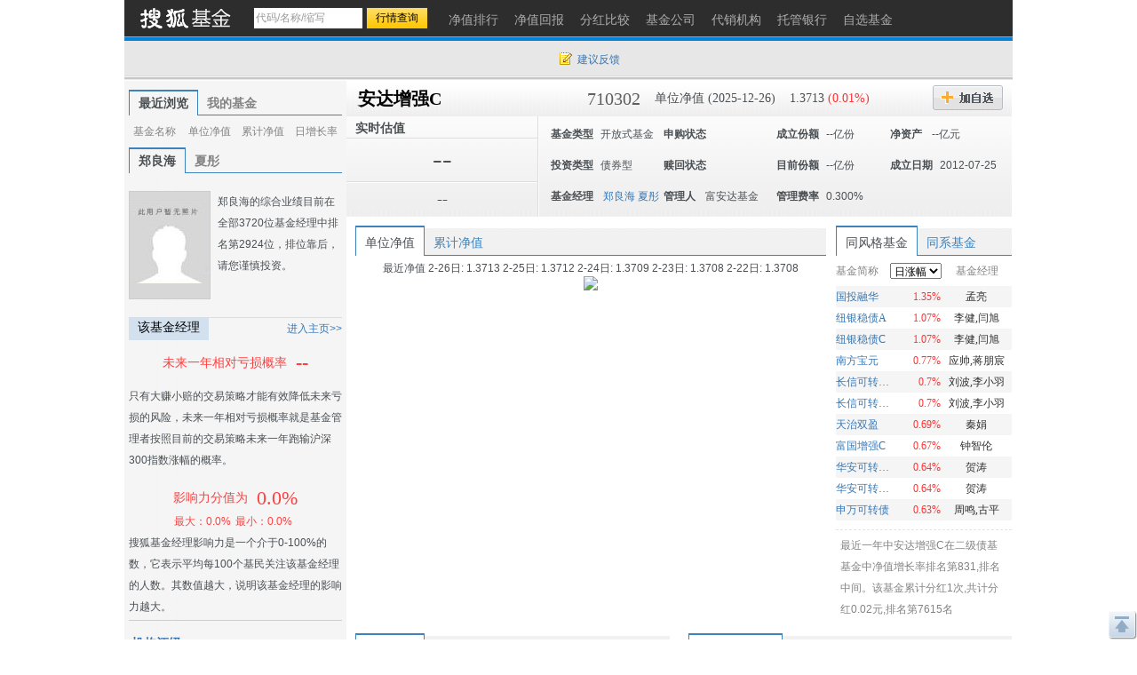

--- FILE ---
content_type: text/html; charset=gbk
request_url: https://q.fund.sohu.com/710302/index.shtml?code=710302
body_size: 19029
content:
<!DOCTYPE html PUBLIC "-//W3C//DTD XHTML 1.0 Transitional//EN" "http://www.w3.org/TR/xhtml1/DTD/xhtml1-transitional.dtd">
<html xmlns="http://www.w3.org/1999/xhtml">
<head>
    <title>安达增强C(710302) - 行情中心 - 搜狐基金</title>
    <meta http-equiv="Content-Type" content="text/html; charset=gb2312"/>
    <meta name="Keywords"
          content="安达增强C,710302,净值,行情,收益,资讯,优惠购买,基金经理未来一年相对亏损概率，基金比试台，调查吧，同风格基金，满意度排名，单位净值，累计净值，实时估值，现价，累计收益，基金新闻，7日年化收益率，万份收益，历史回报，阶段涨幅，定期涨幅，机构评级，投资策略，基本资料，基本概况，基金经理，基金公告，发行情况，份额变动，席位交易，基金托管人，基金业绩，净值分析，业绩表现，净值列表，分红信息，投资组合，申购赎回，行业集中度，十大重仓股，持仓重大变化，全部持股，持有债务，资产配置，基金费率，费用计算，认购申购，赎回转换，管理托管，代销机构，财务报表，财务指标，资产负债，经营业绩，收入分析，净值变动，费用分析，基金天下，我家理财，股市风云">
    <meta name="Description"
          content="安达增强C(710302)的最新净值和基金资料，及时准确的提供最新净值和实时估值的flash走势，介绍基金经理风格背景，追踪十大持仓、资产配置，基金经理未来一年相对亏损概率，基金比试台，调查吧，同风格基金，满意度排名，单位净值，累计净值，实时估值，现价，累计收益，基金新闻，7日年化收益率，万份收益，历史回报，阶段涨幅，定期涨幅，机构评级，投资策略，基本资料，基本概况，基金经理，基金公告，发行情况，份额变动，席位交易，基金托管人，基金业绩，净值分析，业绩表现，净值列表，分红信息，投资组合，申购赎回，行业集中度，十大重仓股，持仓重大变化，全部持股，持有债务，资产配置，基金费率，费用计算，认购申购，赎回转换，管理托管，代销机构，财务报表，财务指标，资产负债，经营业绩，收入分析，净值变动，费用分析，基金天下，我家理财，股市风云">
    <link href="//fund.sohu.com/upload/gfund2013/static/css/gfund2013.css" rel="stylesheet" />

    <script type="text/javascript">
        var tjstock = "[{name:'沪深300',code:'zs_000300',memo:'大盘指数'}]";
    </script>
</head>
<body class="page1024">
<a name="top"></a>
<div class="header">
  <div class="stocklogo"><a href="http://fund.sohu.com"></a></div>
  <div class="headersea" id="FEP_searchbar">
    <form class="autoTmp" method="get" target="" action="javascript:void(0);" id="searchForm">
      <ul id="FEP_searchList" class="searchList clearfix">
        <li class="e1">
          <input type="text" id="searchInput" class="kw" value="代码/名称/缩写" autocomplete="off" disableautocomplete="">
        </li>
        <li class="e2">
          <input type="submit" id="searchButton" class="seabtn" value="行情查询">
        </li>
      </ul>
    </form>
    <div id="suggestDiv" class="suggestLists" style="display: none;"></div>
  </div>
  <!--headersea end-->
  <div class="nav">
    <ul>
      <li><a href="//q.fund.sohu.com/fund.html?fundpage=ph" title="净值排行"><span>净值排行</span></a></li>
      <li><a href="//q.fund.sohu.com/fund.html?fundpage=hb" title="净值回报"><span>净值回报</span></a></li>
      <li><a href="//q.fund.sohu.com/fund.html?fundpage=fh" title="分红比较"><span>分红比较</span></a></li>
      <li><a href="//q.fund.sohu.com/fund.html?fundpage=gs" title="基金公司"><span>基金公司</span></a></li>
      <li><a href="//q.fund.sohu.com/fund.html?fundpage=dx" title="代销机构"><span>代销机构</span></a></li>
      <li><a href="//q.fund.sohu.com/fund.html?fundpage=tg" title="托管银行"><span>托管银行</span></a></li>
      <li><a title="自选基金" href="//q.stock.sohu.com/cn/mystock.shtml?t=fund"><span>自选基金</span></a></li>
    </ul>
  </div>
  <div class="topuserbox" id="FT_user"></div>
</div>

<div class="topbar">
      <div class="topbarcon">
        <div class="c1" id="FT_index"></div>
        <div class="topbar_r"><span class="feedback"><a target="_blank" href="//q.stock.sohu.com/feedback.html" id="mystock_feedback">建议反馈</a></span></div>
      </div>
</div>



<div id="contentA" class="clearfix">
    <div class="left">
        <ul class="tabtag tabtag1" id="FT_rv_myfund">
  	<li class="current">最近浏览</li>
    <li><a href="//q.stock.sohu.com/cn/mystock.shtml?t=fund" target="_blank">我的基金</a></li>
</ul>

<div class="tabconbox" id="FT_rv_myfund_con">  
	<div class="tabcon">
		<table class="tableA" width="100%" border="0" cellspacing="0" cellpadding="0" id="FT_rv">
		  <thead>
            <tr>
              <td class="td1">基金名称</td>
              <td class="td2">单位净值</td>
              <td class="td3">累计净值</td>
              <td class="td4">日增长率</td>
            </tr>
          </thead>
		  <tbody></tbody>
		</table>
	</div>
	<div class="tabcon hidden">
		<table class="tableA" width="100%" border="0" cellspacing="0" cellpadding="0" id="FT_myfund">
		  <thead>
            <tr>
              <td class="td1">基金名称</td>
              <td class="td2">单位净值</td>
              <td class="td3">累计净值</td>
              <td class="td4">日增长率</td>
            </tr>
          </thead>
		  <tbody></tbody>
		</table>
	</div>
</div> 

        <div class="leftTabs">
            <ul class="tabtag tabtag1" id="FT_jl">
                                                        <li class="current">
                                        <a href="http://q.fund.sohu.com/manager/db20884076.shtml" target="_blank">郑良海</a></li>
                                                        <li>
                                        <a href="http://q.fund.sohu.com/manager/j101019626.shtml" target="_blank">夏彤</a></li>
                            </ul>
            <div class="tabconbox" id="FT_jl_con">
                                                        <div class="tabcon">
                                        <div class="userbox clearfix">
	<div class="pic"><a href="//q.fund.sohu.com/manager/db20884076.shtml"  target="_blank"><img src="//s1.biz.itc.cn/fundpic/076/db20884076.jpg" onerror="this.src='//fund.sohu.com/upload/gfund2013/static/images/nopic.gif'" width="90" /></a></div>
    <div class="text">郑良海的综合业绩目前在全部3720位基金经理中排名第2924位，排位靠后，请您谨慎投资。</div>
</div>
<div class="titleB">
	<h4 class="tit">该基金经理</h4>
	<span class="more"><a href="//q.fund.sohu.com/manager/db20884076.shtml" target="_blank">进入主页&gt;&gt;</a></span>
</div>
<div class="funder">
	<h4><span>未来一年相对亏损概率</span><em>--</em></h4>
    <p class="desc">只有大赚小赔的交易策略才能有效降低未来亏损的风险，未来一年相对亏损概率就是基金管理者按照目前的交易策略未来一年跑输沪深300指数涨幅的概率。</p>
</div>
<div class="fund_fz">
	<div class="fz_a">影响力分值为<span>0.0%</span></div>
    <div class="fz_b"><span>最大：0.0%</<span><span>最小：0.0%</span></div>
</div>
<div class="fz_desc">搜狐基金经理影响力是一个介于0-100%的数，它表示平均每100个基民关注该基金经理的人数。其数值越大，说明该基金经理的影响力越大。</div>



                </div>
                                                        <div class="tabcon hidden">
                                        <div class="userbox clearfix">
	<div class="pic"><a href="//q.fund.sohu.com/manager/j101019626.shtml"  target="_blank"><img src="//s1.biz.itc.cn/fundpic/626/j101019626.jpg" onerror="this.src='//fund.sohu.com/upload/gfund2013/static/images/nopic.gif'" width="90" /></a></div>
    <div class="text">夏彤的综合业绩目前在全部3720位基金经理中排名第2936位，排位靠后，请您谨慎投资。</div>
</div>
<div class="titleB">
	<h4 class="tit">该基金经理</h4>
	<span class="more"><a href="//q.fund.sohu.com/manager/j101019626.shtml" target="_blank">进入主页&gt;&gt;</a></span>
</div>
<div class="funder">
	<h4><span>未来一年相对亏损概率</span><em>--</em></h4>
    <p class="desc">只有大赚小赔的交易策略才能有效降低未来亏损的风险，未来一年相对亏损概率就是基金管理者按照目前的交易策略未来一年跑输沪深300指数涨幅的概率。</p>
</div>
<div class="fund_fz">
	<div class="fz_a">影响力分值为<span>0.0%</span></div>
    <div class="fz_b"><span>最大：0.0%</<span><span>最小：0.0%</span></div>
</div>
<div class="fz_desc">搜狐基金经理影响力是一个介于0-100%的数，它表示平均每100个基民关注该基金经理的人数。其数值越大，说明该基金经理的影响力越大。</div>



                </div>
                            </div>
                <!--tabconbox end-->
            </div>
            <!--leftTabs end-->

            <!--机构评级-->
            <div class="pingji">
      <div class="titleA"><span class="more"><a target="_blank" href="http://q.fund.sohu.com/r/cxo.php">更多评级&gt;&gt;</a></span>
        <h4 class="tit">机构评级</h4>
      </div>
      <span class="clear"></span>
      <table width="100%" cellspacing="0" cellpadding="0" border="0">
        <thead>
          <tr>
            <td class="td1">机构</td>
            <td class="td2">3年评级</td>
            <td class="td3">波动幅度<br />
              (评价)</td>
            <td class="td4">风险<br />
              (评价)</td>
          </tr>
        </thead>
        <tbody>
          <tr>
            <td class="td1"><a href="http://q.fund.sohu.com/r/cxo.php" target="_blank" >晨星评级</a></td>
            <td class="td2 star">
            	            		--
            	            </td>
            <td class="td3">
            	            		--
            	            	
            	            </td>
            <td class="td4">
            	            		--
            	            	
            	            </td>
          </tr>
        </tbody>
      </table>
    </div>

            <!-- pingji end-->
            <div class="touzi">
                <div class="titleA">
                    <h4 class="tit">投资策略</h4>
                </div>
                <div class="desc">
                                            1、大类资产配置策略
本基金管理人在充分研究宏观市场形势以及微观市场主体的基础上，采用自上而下的富安达多维经济模型，运用定性与定量分析方法，通过对全球经济发展形势、国内经济情况、货币政策、财政政策、物价水平变动趋势、资金供求关系和市场估值的分析，结合FED模型，判断和预测经济发展周期及趋势，综合比...
                                        <a href="http://q.fund.sohu.com/q/gk.php?code=710302" target="_blank">[详细]</a>
                </div>
            </div>
            <div class="leftmod leftmod01 clearfix">
                <div class="titleA">
                    <h4 class="tit">基本资料</h4>
                </div>
                <ul>
                    <li><a href="http://q.fund.sohu.com/q/gk.php?code=710302" target="_blank">基本概况</a></li>
                    <li><a href="http://q.fund.sohu.com/q/fmg.php?code=710302" target="_blank">基金经理</a></li>
                    <li><a href="http://q.fund.sohu.com/q/notice.php?code=710302" target="_blank">基金公告</a></li>
                    <li><a href="http://q.fund.sohu.com/q/fx.php?code=710302" target="_blank">发行情况</a></li>
                    <li><a href="http://q.fund.sohu.com/q/qc.php?code=710302" target="_blank">份额变动</a></li>
                    <li><a href="http://q.fund.sohu.com/q/seat.php?code=710302" target="_blank">席位交易</a></li>
                    <li><a href="http://q.fund.sohu.com/q/tg.php?inc=80001121" target="_blank">基金托管人</a></li>
                </ul>
            </div>
            <div class="leftmod leftmod02 clearfix">
                <div class="titleA">
                    <h4 class="tit">基金业绩</h4>
                </div>
                <ul>
                    <li><a href="/710302/index.shtml">净值分析</a></li>
                    <li><a href="http://q.fund.sohu.com/q/vb.php?code=710302" target="_blank">业绩表现</a></li>
                    <li><a href="http://q.fund.sohu.com/q/vl.php?code=710302" target="_blank">净值列表</a></li>
                    <li><a href="http://q.fund.sohu.com/q/fh.php?code=710302" target="_blank">分红信息</a></li>
                </ul>
            </div>
            <div class="leftmod leftmod03 clearfix">
                <div class="titleA">
                    <h4 class="tit">投资组合</h4>
                </div>
                <ul>
                    <li><a href="http://q.fund.sohu.com/q/hs10.php?code=710302" target="_blank">十大重仓股</a></li>
                    <li><a href="http://q.fund.sohu.com/q/hsc.php?code=710302" target="_blank">持仓重大变化</a></li>
                    <li><a href="http://q.fund.sohu.com/q/hs.php?code=710302" target="_blank">全部持股</a></li>
                    <li><a href="http://q.fund.sohu.com/q/hb.php?code=710302" target="_blank">持有债务</a></li>
                    <li><a href="http://q.fund.sohu.com/q/zcpz.php?code=710302" target="_blank">资产配置</a></li>
                </ul>
            </div>
            <div class="leftmod leftmod03 clearfix">
                <div class="titleA">
                    <h4 class="tit">基金费率</h4>
                </div>
                <ul>
                    <li><a href="http://q.fund.sohu.com/q/calc.php?code=710302" target="_blank">费用计算</a></li>
                    <li><a href="http://q.fund.sohu.com/c/rs.php?code=710302" target="_blank">认购申购</a></li>
                    <li><a href="http://q.fund.sohu.com/c/sz.php?code=710302" target="_blank">赎回转换</a></li>
                    <li><a href="http://q.fund.sohu.com/c/gt.php?code=710302" target="_blank">管理托管</a></li>
                    <li><a href="http://q.fund.sohu.com/q/so.php?code=710302" target="_blank">代销机构</a></li>
                </ul>
            </div>
            <div class="leftmod leftmod04 clearfix">
                <div class="titleA">
                    <h4 class="tit">财务报表</h4>
                </div>
                <ul>
                    <li><a href="http://q.fund.sohu.com/q/cwzb.php?code=710302" target="_blank">财务指标</a></li>
                    <li><a href="http://q.fund.sohu.com/q/zcfz.php?code=710302" target="_blank">资产负债</a></li>
                    <li><a href="http://q.fund.sohu.com/q/yj.php?code=710302" target="_blank">经营业绩</a></li>
                    <li><a href="http://q.fund.sohu.com/q/srfx.php?code=710302" target="_blank">收入分析</a></li>
                    <li><a href="http://q.fund.sohu.com/q/jzbd.php?code=710302" target="_blank">净值变动</a></li>
                    <li><a href="http://q.fund.sohu.com/q/fyfx.php?code=710302" target="_blank">费用分析</a></li>
                </ul>
            </div>
            <div class="leftmod leftmod05 clearfix">
                <div class="titleA">
                    <h4 class="tit">互动信息</h4>
                </div>
                <ul>
                    <li><a href="http://jijin.club.sohu.com/" target="_blank">基金天下</a></li>
                    <li><a href="http://licai.club.sohu.com/" target="_blank">我家理财</a></li>
                    <li><a href="http://stock.club.sohu.com/" target="_blank">股市风云</a></li>
                </ul>
            </div>
        </div>
        <!-- left end -->
        <div class="right">
            <div class="rightcon">

                <!-- 基金基本信息  -->
                    <script type="text/javascript">
	var biz_code = "jj_710302";
	var biz_name = "安达增强C";
	var themeId = 101;
	var subType = "003002";
	var investmentType = "004002";
	//1：封基 2：开基 3：货基
	var fundType = 0;
		    fundType=2;
	
    </script>
<div class="righthdbox clearfix">
    <div class="righthd clearfix">
	  	<ul>
		    <li class="name"><a href="/710302/index.shtml">安达增强C</a></li>
		    <li class="code">710302</li>
		    <li class="e1">单位净值 (2025-12-26)</li>
		    <li class="e2">
		    	1.3713
		    			    	<span class="red">(0.01%)</span>
		    			    
		    </li>
		    <li class="addbtn">
		    	<a title="加自选" id="FT_showGroup" href="javascript:void(0)"></a>
				<div id="FT_stocks_group" class="tipsbox hidden">
					<p class="p2"> <input type="checkbox" value="1">  &nbsp;我的自选股</p>
					<p class="p2"> <input type="checkbox" value="2"> &nbsp;2</p>
					<p class="p2"> <input type="checkbox" value="3"> &nbsp;234234234324234234</p>
					<input type="button" value="加 入" class="btn" id="FT_addStockTo">
					<input type="button" value="关 闭" class="btn" id="FT_addClose">
				</div>
		    </li>
		    <!--<li class="btn2"><a href="#" title="优惠购买"></a></li> -->
	  	</ul>
		<div id="FT_tip"></div>		  
	</div>
	
	<div class="righthd2">
		<div class="cl">
		    <div class="row01">实时估值<span class="time"></span></div>
		    <div class="row02">--</div>
		    <div class="row03">--</div> 
		</div>
		<div class="cr" id="FT_cr"> 
		    <ul>
		      <li><b>基金类型</b><span>开放式基金</span></li>
		      <li><b>申购状态</b><span></span></li>
		      <li><b>成立份额</b><span>--亿份</span></li>
		      <li><b>净资产 </b><span>--亿元</span></li>
		      
		      <li><b>投资类型</b><span>债券型</span></li>
		      <li><b>赎回状态</b><span></span></li>
		      <li><b>目前份额</b><span>--亿份</span></li>
		      <li><b>成立日期</b><span>2012-07-25</span></li>
		      
		      <li>
				<b>基金经理</b>
				<span>
																		<a href="http://q.fund.sohu.com/manager/db20884076.shtml" target="_blank">郑良海</a>
																								<a href="http://q.fund.sohu.com/manager/j101019626.shtml" target="_blank">夏彤</a>
															</span>
		      </li>
		      <li><b>管理人</b><span>
		      			      			      		富安达基金
		      			      </span></li>
		      <li><b>管理费率</b><span>0.300%</span></li>
		    </ul>
		</div>
	</div>
	

</div>



                <!--righthdbox end-->
                <div class="rightmod01 clearfix">
                    <div class="cleft">
                        <div class="content">
                            <div class="tabtag tabtag3" id="FT_flash">
                                <ul>
                                    <li c="1" class="current">单位净值</li>
                                    <li c="2">累计净值</li>
                                </ul>
                            </div>
                            <div class="tabconbox" id="FT_flash_con">
                                <div class="tabcon">
                                    <p>最近净值 
															2-26日:
								
												1.3713
								
						
														2-25日:
								
												1.3712
								
						
														2-24日:
								
												1.3709
								
						
														2-23日:
								
												1.3708
								
						
														2-22日:
								
												1.3708
								
						
			</p>
                                    <img src="//s1.biz.itc.cn/fund/302/710302/jz.png">
                                </div>
                                <div class="tabcon hidden">
                                    <p>5日平均：1.391元&nbsp; 20日平均：1.390元&nbsp;  60日平均：1.390元</p>
                                    <img src="//s1.biz.itc.cn/fund/302/710302/ljjz.png">
                                </div>
                            </div>
                            <div class="flashft hidden">
                                <div id="flashSuggestDiv" style="display: none;"></div>
                                <form id="flashForm" action="javascript:void(0)"><input id="flashSearch" type="text" value="多股对比" class="kw"></form>
                            </div>
                            <!--tabconbox end-->
                        </div>
                    </div>
                    <div class="cright">
                        <div class="content">
                            <div class="tabtag tabtag3" id="FT_lx">
                                <ul>
                                    <li class="current">同风格基金</li>
                                    <li>同系基金</li>
                                </ul>
                            </div>
                            <div class="tabconbox" id="FT_lx_con">
                                <div class="tabcon">
                                    <table width="100%" class="rtable">
                                        <thead>
                                        <tr>
                                            <td class="td1">基金简称</td>
                                            <td class="td2">
                                                <span class="arrow_b">
                                                    <select>
                                                        <option value="0">日涨幅</option>
                                                        <option value="1">今年以来涨幅</option>
                                                        <option value="2">近三月涨幅</option>
                                                        <option value="3">近半年涨幅</option>
                                                        <option value="4">近一年涨幅</option>
                                                        <option value="5">近两年涨幅</option>
                                                        <option value="6">近三年涨幅</option>
                                                    </select>
                                                </span>
                                            </td>
                                            <td class="td3">基金经理</td>
                                        </tr>
                                        </thead>
                                    </table>
                                    <div class="fund_tl2">
                                        		<table width="100%" class="rtable">
			<tbody>
												<tr class="trbg">
				                	<td class="td1"><a href="http://qtest.stock.sohu.com/fund/2013/001/121001/index.shtml" title="国投融华" target=_blank >国投融华</a></td>
                    <td class="td2 red">1.35%</td>
                    <td class="td3">孟亮</td>
             	</tr>
             							  		<tr>
				                	<td class="td1"><a href="http://qtest.stock.sohu.com/fund/2013/011/675011/index.shtml" title="纽银稳债A" target=_blank >纽银稳债A</a></td>
                    <td class="td2 red">1.07%</td>
                    <td class="td3">李健,闫旭</td>
             	</tr>
             									<tr class="trbg">
				                	<td class="td1"><a href="http://qtest.stock.sohu.com/fund/2013/013/675013/index.shtml" title="纽银稳债C" target=_blank >纽银稳债C</a></td>
                    <td class="td2 red">1.07%</td>
                    <td class="td3">李健,闫旭</td>
             	</tr>
             							  		<tr>
				                	<td class="td1"><a href="http://qtest.stock.sohu.com/fund/2013/101/202101/index.shtml" title="南方宝元" target=_blank >南方宝元</a></td>
                    <td class="td2 red">0.77%</td>
                    <td class="td3">应帅,蒋朋宸</td>
             	</tr>
             									<tr class="trbg">
				                	<td class="td1"><a href="http://qtest.stock.sohu.com/fund/2013/976/519976/index.shtml" title="长信可转债C" target=_blank >长信可转债C</a></td>
                    <td class="td2 red">0.7%</td>
                    <td class="td3">刘波,李小羽</td>
             	</tr>
             							  		<tr>
				                	<td class="td1"><a href="http://qtest.stock.sohu.com/fund/2013/977/519977/index.shtml" title="长信可转债A" target=_blank >长信可转债A</a></td>
                    <td class="td2 red">0.7%</td>
                    <td class="td3">刘波,李小羽</td>
             	</tr>
             									<tr class="trbg">
				                	<td class="td1"><a href="http://qtest.stock.sohu.com/fund/2013/006/350006/index.shtml" title="天治双盈" target=_blank >天治双盈</a></td>
                    <td class="td2 red">0.69%</td>
                    <td class="td3">秦娟</td>
             	</tr>
             							  		<tr>
				                	<td class="td1"><a href="http://qtest.stock.sohu.com/fund/2013/037/100037/index.shtml" title="富国增强C" target=_blank >富国增强C</a></td>
                    <td class="td2 red">0.67%</td>
                    <td class="td3">钟智伦</td>
             	</tr>
             									<tr class="trbg">
				                	<td class="td1"><a href="http://qtest.stock.sohu.com/fund/2013/023/040023/index.shtml" title="华安可转债B" target=_blank >华安可转债B</a></td>
                    <td class="td2 red">0.64%</td>
                    <td class="td3">贺涛</td>
             	</tr>
             							  		<tr>
				                	<td class="td1"><a href="http://qtest.stock.sohu.com/fund/2013/022/040022/index.shtml" title="华安可转债A" target=_blank >华安可转债A</a></td>
                    <td class="td2 red">0.64%</td>
                    <td class="td3">贺涛</td>
             	</tr>
             									<tr class="trbg">
				                	<td class="td1"><a href="http://qtest.stock.sohu.com/fund/2013/518/310518/index.shtml" title="申万可转债" target=_blank >申万可转债</a></td>
                    <td class="td2 red">0.63%</td>
                    <td class="td3">周鸣,古平</td>
             	</tr>
             				</tbody>	
		</table>
		<table width="100%" class="rtable hidden">
			<tbody>
												<tr class="trbg">
				                	<td class="td1"><a href="http://qtest.stock.sohu.com/fund/2013/033/150033/index.shtml" title="多利进取" target=_blank >多利进取</a></td>
                    <td class="td2 red">18.88%</td>
                    <td class="td3">王茜</td>
             	</tr>
             							  		<tr>
				                	<td class="td1"><a href="http://qtest.stock.sohu.com/fund/2013/045/150045/index.shtml" title="增利B" target=_blank >增利B</a></td>
                    <td class="td2 red">17.76%</td>
                    <td class="td3">邵佳民</td>
             	</tr>
             									<tr class="trbg">
				                	<td class="td1"><a href="http://qtest.stock.sohu.com/fund/2013/026/150026/index.shtml" title="景丰B" target=_blank >景丰B</a></td>
                    <td class="td2 red">13.82%</td>
                    <td class="td3">陈尚前,陶铄</td>
             	</tr>
             							  		<tr>
				                	<td class="td1"><a href="http://qtest.stock.sohu.com/fund/2013/111/519111/index.shtml" title="浦银收益A" target=_blank >浦银收益A</a></td>
                    <td class="td2 red">12.38%</td>
                    <td class="td3">薛铮</td>
             	</tr>
             									<tr class="trbg">
				                	<td class="td1"><a href="http://qtest.stock.sohu.com/fund/2013/112/519112/index.shtml" title="浦银收益C" target=_blank >浦银收益C</a></td>
                    <td class="td2 red">12.17%</td>
                    <td class="td3">薛铮</td>
             	</tr>
             							  		<tr>
				                	<td class="td1"><a href="http://qtest.stock.sohu.com/fund/2013/006/350006/index.shtml" title="天治双盈" target=_blank >天治双盈</a></td>
                    <td class="td2 red">11.53%</td>
                    <td class="td3">秦娟</td>
             	</tr>
             									<tr class="trbg">
				                	<td class="td1"><a href="http://qtest.stock.sohu.com/fund/2013/040/150040/index.shtml" title="鼎利B" target=_blank >鼎利B</a></td>
                    <td class="td2 red">10.69%</td>
                    <td class="td3">聂曙光</td>
             	</tr>
             							  		<tr>
				                	<td class="td1"><a href="http://qtest.stock.sohu.com/fund/2013/683/519683/index.shtml" title="交银双利A" target=_blank >交银双利A</a></td>
                    <td class="td2 red">9.0%</td>
                    <td class="td3">李家春</td>
             	</tr>
             									<tr class="trbg">
				                	<td class="td1"><a href="http://qtest.stock.sohu.com/fund/2013/685/519685/index.shtml" title="交银双利C" target=_blank >交银双利C</a></td>
                    <td class="td2 red">8.87%</td>
                    <td class="td3">李家春</td>
             	</tr>
             							  		<tr>
				                	<td class="td1"><a href="http://qtest.stock.sohu.com/fund/2013/001/121001/index.shtml" title="国投融华" target=_blank >国投融华</a></td>
                    <td class="td2 red">8.83%</td>
                    <td class="td3">孟亮</td>
             	</tr>
             									<tr class="trbg">
				                	<td class="td1"><a href="http://qtest.stock.sohu.com/fund/2013/989/519989/index.shtml" title="长信利丰" target=_blank >长信利丰</a></td>
                    <td class="td2 red">8.65%</td>
                    <td class="td3">李小羽</td>
             	</tr>
             				</tbody>	
		</table>
		<table width="100%" class="rtable hidden">
			<tbody>
												<tr class="trbg">
				                	<td class="td1"><a href="http://qtest.stock.sohu.com/fund/2013/006/350006/index.shtml" title="天治双盈" target=_blank >天治双盈</a></td>
                    <td class="td2 red">6.24%</td>
                    <td class="td3">秦娟</td>
             	</tr>
             							  		<tr>
				                	<td class="td1"><a href="http://qtest.stock.sohu.com/fund/2013/001/121001/index.shtml" title="国投融华" target=_blank >国投融华</a></td>
                    <td class="td2 red">4.37%</td>
                    <td class="td3">孟亮</td>
             	</tr>
             									<tr class="trbg">
				                	<td class="td1"><a href="http://qtest.stock.sohu.com/fund/2013/013/360013/index.shtml" title="光大添益A" target=_blank >光大添益A</a></td>
                    <td class="td2 red">3.1%</td>
                    <td class="td3">陆欣</td>
             	</tr>
             							  		<tr>
				                	<td class="td1"><a href="http://qtest.stock.sohu.com/fund/2013/101/202101/index.shtml" title="南方宝元" target=_blank >南方宝元</a></td>
                    <td class="td2 red">3.03%</td>
                    <td class="td3">应帅,蒋朋宸</td>
             	</tr>
             									<tr class="trbg">
				                	<td class="td1"><a href="http://qtest.stock.sohu.com/fund/2013/014/360014/index.shtml" title="光大添益C" target=_blank >光大添益C</a></td>
                    <td class="td2 red">3.02%</td>
                    <td class="td3">陆欣</td>
             	</tr>
             							  		<tr>
				                	<td class="td1"><a href="http://qtest.stock.sohu.com/fund/2013/011/395011/index.shtml" title="中海强债A" target=_blank >中海强债A</a></td>
                    <td class="td2 red">2.96%</td>
                    <td class="td3">江小震</td>
             	</tr>
             									<tr class="trbg">
				                	<td class="td1"><a href="http://qtest.stock.sohu.com/fund/2013/012/395012/index.shtml" title="中海强债C" target=_blank >中海强债C</a></td>
                    <td class="td2 red">2.89%</td>
                    <td class="td3">江小震</td>
             	</tr>
             							  		<tr>
				                	<td class="td1"><a href="http://qtest.stock.sohu.com/fund/2013/111/519111/index.shtml" title="浦银收益A" target=_blank >浦银收益A</a></td>
                    <td class="td2 red">2.79%</td>
                    <td class="td3">薛铮</td>
             	</tr>
             									<tr class="trbg">
				                	<td class="td1"><a href="http://qtest.stock.sohu.com/fund/2013/519/519519/index.shtml" title="华泰增利A" target=_blank >华泰增利A</a></td>
                    <td class="td2 red">2.76%</td>
                    <td class="td3">陈东,沈涛</td>
             	</tr>
             							  		<tr>
				                	<td class="td1"><a href="http://qtest.stock.sohu.com/fund/2013/112/519112/index.shtml" title="浦银收益C" target=_blank >浦银收益C</a></td>
                    <td class="td2 red">2.75%</td>
                    <td class="td3">薛铮</td>
             	</tr>
             									<tr class="trbg">
				                	<td class="td1"><a href="http://qtest.stock.sohu.com/fund/2013/003/620003/index.shtml" title="金元丰利" target=_blank >金元丰利</a></td>
                    <td class="td2 red">2.72%</td>
                    <td class="td3">李杰</td>
             	</tr>
             				</tbody>	
		</table>
		<table width="100%" class="rtable hidden">
			<tbody>
												<tr class="trbg">
				                	<td class="td1"><a href="http://qtest.stock.sohu.com/fund/2013/040/150040/index.shtml" title="鼎利B" target=_blank >鼎利B</a></td>
                    <td class="td2 red">28.72%</td>
                    <td class="td3">聂曙光</td>
             	</tr>
             							  		<tr>
				                	<td class="td1"><a href="http://qtest.stock.sohu.com/fund/2013/026/150026/index.shtml" title="景丰B" target=_blank >景丰B</a></td>
                    <td class="td2 red">25.6%</td>
                    <td class="td3">陈尚前,陶铄</td>
             	</tr>
             									<tr class="trbg">
				                	<td class="td1"><a href="http://qtest.stock.sohu.com/fund/2013/045/150045/index.shtml" title="增利B" target=_blank >增利B</a></td>
                    <td class="td2 red">18.27%</td>
                    <td class="td3">邵佳民</td>
             	</tr>
             							  		<tr>
				                	<td class="td1"><a href="http://qtest.stock.sohu.com/fund/2013/022/040022/index.shtml" title="华安可转债A" target=_blank >华安可转债A</a></td>
                    <td class="td2 red">16.86%</td>
                    <td class="td3">贺涛</td>
             	</tr>
             									<tr class="trbg">
				                	<td class="td1"><a href="http://qtest.stock.sohu.com/fund/2013/023/040023/index.shtml" title="华安可转债B" target=_blank >华安可转债B</a></td>
                    <td class="td2 red">16.63%</td>
                    <td class="td3">贺涛</td>
             	</tr>
             							  		<tr>
				                	<td class="td1"><a href="http://qtest.stock.sohu.com/fund/2013/816/163816/index.shtml" title="中银转债A" target=_blank >中银转债A</a></td>
                    <td class="td2 red">16.35%</td>
                    <td class="td3">李建</td>
             	</tr>
             									<tr class="trbg">
				                	<td class="td1"><a href="http://qtest.stock.sohu.com/fund/2013/817/163817/index.shtml" title="中银转债B" target=_blank >中银转债B</a></td>
                    <td class="td2 red">16.14%</td>
                    <td class="td3">李建</td>
             	</tr>
             							  		<tr>
				                	<td class="td1"><a href="http://qtest.stock.sohu.com/fund/2013/683/519683/index.shtml" title="交银双利A" target=_blank >交银双利A</a></td>
                    <td class="td2 red">15.45%</td>
                    <td class="td3">李家春</td>
             	</tr>
             									<tr class="trbg">
				                	<td class="td1"><a href="http://qtest.stock.sohu.com/fund/2013/029/180029/index.shtml" title="银华永泰A" target=_blank >银华永泰A</a></td>
                    <td class="td2 red">15.32%</td>
                    <td class="td3">王怀震</td>
             	</tr>
             							  		<tr>
				                	<td class="td1"><a href="http://qtest.stock.sohu.com/fund/2013/685/519685/index.shtml" title="交银双利C" target=_blank >交银双利C</a></td>
                    <td class="td2 red">15.25%</td>
                    <td class="td3">李家春</td>
             	</tr>
             									<tr class="trbg">
				                	<td class="td1"><a href="http://qtest.stock.sohu.com/fund/2013/018/217018/index.shtml" title="招商安瑞" target=_blank >招商安瑞</a></td>
                    <td class="td2 red">15.15%</td>
                    <td class="td3">王景</td>
             	</tr>
             				</tbody>	
		</table>
		<table width="100%" class="rtable hidden">
			<tbody>
												<tr class="trbg">
				                	<td class="td1"><a href="http://qtest.stock.sohu.com/fund/2013/045/150045/index.shtml" title="增利B" target=_blank >增利B</a></td>
                    <td class="td2 red">30.1%</td>
                    <td class="td3">邵佳民</td>
             	</tr>
             							  		<tr>
				                	<td class="td1"><a href="http://qtest.stock.sohu.com/fund/2013/006/350006/index.shtml" title="天治双盈" target=_blank >天治双盈</a></td>
                    <td class="td2 red">21.58%</td>
                    <td class="td3">秦娟</td>
             	</tr>
             									<tr class="trbg">
				                	<td class="td1"><a href="http://qtest.stock.sohu.com/fund/2013/026/150026/index.shtml" title="景丰B" target=_blank >景丰B</a></td>
                    <td class="td2 red">19.27%</td>
                    <td class="td3">陈尚前,陶铄</td>
             	</tr>
             							  		<tr>
				                	<td class="td1"><a href="http://qtest.stock.sohu.com/fund/2013/989/519989/index.shtml" title="长信利丰" target=_blank >长信利丰</a></td>
                    <td class="td2 red">17.01%</td>
                    <td class="td3">李小羽</td>
             	</tr>
             									<tr class="trbg">
				                	<td class="td1"><a href="http://qtest.stock.sohu.com/fund/2013/111/519111/index.shtml" title="浦银收益A" target=_blank >浦银收益A</a></td>
                    <td class="td2 red">16.88%</td>
                    <td class="td3">薛铮</td>
             	</tr>
             							  		<tr>
				                	<td class="td1"><a href="http://qtest.stock.sohu.com/fund/2013/112/519112/index.shtml" title="浦银收益C" target=_blank >浦银收益C</a></td>
                    <td class="td2 red">16.4%</td>
                    <td class="td3">薛铮</td>
             	</tr>
             									<tr class="trbg">
				                	<td class="td1"><a href="http://qtest.stock.sohu.com/fund/2013/816/163816/index.shtml" title="中银转债A" target=_blank >中银转债A</a></td>
                    <td class="td2 red">15.21%</td>
                    <td class="td3">李建</td>
             	</tr>
             							  		<tr>
				                	<td class="td1"><a href="http://qtest.stock.sohu.com/fund/2013/817/163817/index.shtml" title="中银转债B" target=_blank >中银转债B</a></td>
                    <td class="td2 red">14.88%</td>
                    <td class="td3">李建</td>
             	</tr>
             									<tr class="trbg">
				                	<td class="td1"><a href="http://qtest.stock.sohu.com/fund/2013/040/150040/index.shtml" title="鼎利B" target=_blank >鼎利B</a></td>
                    <td class="td2 red">14.49%</td>
                    <td class="td3">聂曙光</td>
             	</tr>
             							  		<tr>
				                	<td class="td1"><a href="http://qtest.stock.sohu.com/fund/2013/002/690002/index.shtml" title="民生强债A" target=_blank >民生强债A</a></td>
                    <td class="td2 red">13.35%</td>
                    <td class="td3">乐瑞祺</td>
             	</tr>
             									<tr class="trbg">
				                	<td class="td1"><a href="http://qtest.stock.sohu.com/fund/2013/007/630007/index.shtml" title="华商稳健A" target=_blank >华商稳健A</a></td>
                    <td class="td2 red">13.34%</td>
                    <td class="td3">张永志</td>
             	</tr>
             				</tbody>	
		</table>
		<table width="100%" class="rtable hidden">
			<tbody>
												<tr class="trbg">
				                	<td class="td1"><a href="http://qtest.stock.sohu.com/fund/2013/045/150045/index.shtml" title="增利B" target=_blank >增利B</a></td>
                    <td class="td2 red">63.8%</td>
                    <td class="td3">邵佳民</td>
             	</tr>
             							  		<tr>
				                	<td class="td1"><a href="http://qtest.stock.sohu.com/fund/2013/114/485114/index.shtml" title="工银添颐A" target=_blank >工银添颐A</a></td>
                    <td class="td2 red">26.5%</td>
                    <td class="td3">杜海涛,宋炳珅</td>
             	</tr>
             									<tr class="trbg">
				                	<td class="td1"><a href="http://qtest.stock.sohu.com/fund/2013/014/485014/index.shtml" title="工银添颐B" target=_blank >工银添颐B</a></td>
                    <td class="td2 red">24.9%</td>
                    <td class="td3">宋炳珅,杜海涛</td>
             	</tr>
             							  		<tr>
				                	<td class="td1"><a href="http://qtest.stock.sohu.com/fund/2013/683/519683/index.shtml" title="交银双利A" target=_blank >交银双利A</a></td>
                    <td class="td2 red">20.97%</td>
                    <td class="td3">李家春</td>
             	</tr>
             									<tr class="trbg">
				                	<td class="td1"><a href="http://qtest.stock.sohu.com/fund/2013/685/519685/index.shtml" title="交银双利C" target=_blank >交银双利C</a></td>
                    <td class="td2 red">20.05%</td>
                    <td class="td3">李家春</td>
             	</tr>
             							  		<tr>
				                	<td class="td1"><a href="http://qtest.stock.sohu.com/fund/2013/308/162308/index.shtml" title="海富增利" target=_blank >海富增利</a></td>
                    <td class="td2 red">19.8%</td>
                    <td class="td3">邵佳民</td>
             	</tr>
             									<tr class="trbg">
				                	<td class="td1"><a href="http://qtest.stock.sohu.com/fund/2013/811/163811/index.shtml" title="中银双利A" target=_blank >中银双利A</a></td>
                    <td class="td2 red">18.4%</td>
                    <td class="td3">奚鹏洲,陈国辉</td>
             	</tr>
             							  		<tr>
				                	<td class="td1"><a href="http://qtest.stock.sohu.com/fund/2013/111/519111/index.shtml" title="浦银收益A" target=_blank >浦银收益A</a></td>
                    <td class="td2 red">18.21%</td>
                    <td class="td3">薛铮</td>
             	</tr>
             									<tr class="trbg">
				                	<td class="td1"><a href="http://qtest.stock.sohu.com/fund/2013/013/360013/index.shtml" title="光大添益A" target=_blank >光大添益A</a></td>
                    <td class="td2 red">18.1%</td>
                    <td class="td3">陆欣</td>
             	</tr>
             							  		<tr>
				                	<td class="td1"><a href="http://qtest.stock.sohu.com/fund/2013/812/163812/index.shtml" title="中银双利B" target=_blank >中银双利B</a></td>
                    <td class="td2 red">17.54%</td>
                    <td class="td3">奚鹏洲</td>
             	</tr>
             									<tr class="trbg">
				                	<td class="td1"><a href="http://qtest.stock.sohu.com/fund/2013/014/360014/index.shtml" title="光大添益C" target=_blank >光大添益C</a></td>
                    <td class="td2 red">17.48%</td>
                    <td class="td3">陆欣</td>
             	</tr>
             				</tbody>	
		</table>
		<table width="100%" class="rtable hidden">
			<tbody>
												<tr class="trbg">
				                	<td class="td1"><a href="http://qtest.stock.sohu.com/fund/2013/045/150045/index.shtml" title="增利B" target=_blank >增利B</a></td>
                    <td class="td2 red">63.8%</td>
                    <td class="td3">邵佳民</td>
             	</tr>
             							  		<tr>
				                	<td class="td1"><a href="http://qtest.stock.sohu.com/fund/2013/114/485114/index.shtml" title="工银添颐A" target=_blank >工银添颐A</a></td>
                    <td class="td2 red">26.5%</td>
                    <td class="td3">杜海涛,宋炳珅</td>
             	</tr>
             									<tr class="trbg">
				                	<td class="td1"><a href="http://qtest.stock.sohu.com/fund/2013/111/519111/index.shtml" title="浦银收益A" target=_blank >浦银收益A</a></td>
                    <td class="td2 red">25.01%</td>
                    <td class="td3">薛铮</td>
             	</tr>
             							  		<tr>
				                	<td class="td1"><a href="http://qtest.stock.sohu.com/fund/2013/014/485014/index.shtml" title="工银添颐B" target=_blank >工银添颐B</a></td>
                    <td class="td2 red">24.9%</td>
                    <td class="td3">宋炳珅,杜海涛</td>
             	</tr>
             									<tr class="trbg">
				                	<td class="td1"><a href="http://qtest.stock.sohu.com/fund/2013/112/519112/index.shtml" title="浦银收益C" target=_blank >浦银收益C</a></td>
                    <td class="td2 red">23.47%</td>
                    <td class="td3">薛铮</td>
             	</tr>
             							  		<tr>
				                	<td class="td1"><a href="http://qtest.stock.sohu.com/fund/2013/008/110008/index.shtml" title="易稳健收益B" target=_blank >易稳健收益B</a></td>
                    <td class="td2 red">21.7%</td>
                    <td class="td3">胡剑</td>
             	</tr>
             									<tr class="trbg">
				                	<td class="td1"><a href="http://qtest.stock.sohu.com/fund/2013/989/519989/index.shtml" title="长信利丰" target=_blank >长信利丰</a></td>
                    <td class="td2 red">21.34%</td>
                    <td class="td3">李小羽</td>
             	</tr>
             							  		<tr>
				                	<td class="td1"><a href="http://qtest.stock.sohu.com/fund/2013/683/519683/index.shtml" title="交银双利A" target=_blank >交银双利A</a></td>
                    <td class="td2 red">20.97%</td>
                    <td class="td3">李家春</td>
             	</tr>
             									<tr class="trbg">
				                	<td class="td1"><a href="http://qtest.stock.sohu.com/fund/2013/007/110007/index.shtml" title="易稳健收益A" target=_blank >易稳健收益A</a></td>
                    <td class="td2 red">20.59%</td>
                    <td class="td3">胡剑</td>
             	</tr>
             							  		<tr>
				                	<td class="td1"><a href="http://qtest.stock.sohu.com/fund/2013/685/519685/index.shtml" title="交银双利C" target=_blank >交银双利C</a></td>
                    <td class="td2 red">20.05%</td>
                    <td class="td3">李家春</td>
             	</tr>
             									<tr class="trbg">
				                	<td class="td1"><a href="http://qtest.stock.sohu.com/fund/2013/308/162308/index.shtml" title="海富增利" target=_blank >海富增利</a></td>
                    <td class="td2 red">19.8%</td>
                    <td class="td3">邵佳民</td>
             	</tr>
             				</tbody>	
		</table>
		
		
		
		
		
		
                                    </div>
                                    <div class="desc">
                                         <p>最近一年中安达增强C在二级债基基金中净值增长率排名第831,排名中间。该基金累计分红1次,共计分红0.02元,排名第7615名</p>

                                    </div>
                                </div><!--tabcon end-->
                                <div class="tabcon hidden">
                                    <div class="fund_tx2">
                                        
	<table width="100%" class="rtable">
		<thead>
	        <tr>
	          <td class="td1">基金简称</td>
	          <td class="td2">单位净值</td>
	          <td class="td3"><span class="arrow_b">日涨幅</span></td>
	        </tr>
	  	</thead>
      	<tbody>
	      		      			  	<tr class="trbg">
		  			      <td class="td1"><a href="/017048/index.shtml" title="富安达产业优选混合A" target=_blank >富安达产业优选混合A</a></td>
		      <td class="td2 red">0.9934</td>
		      <td class="td3">2.43%</td>
		    </tr>
		    	      			  	<tr>
					      <td class="td1"><a href="/017049/index.shtml" title="富安达产业优选混合C" target=_blank >富安达产业优选混合C</a></td>
		      <td class="td2 red">0.9792</td>
		      <td class="td3">2.43%</td>
		    </tr>
		    	      			  	<tr class="trbg">
		  			      <td class="td1"><a href="/710001/index.shtml" title="富安达优势成长混合A" target=_blank >富安达优势成长混合A</a></td>
		      <td class="td2 red">4.6524</td>
		      <td class="td3">1.18%</td>
		    </tr>
		    	      			  	<tr>
					      <td class="td1"><a href="/024667/index.shtml" title="富安达优势成长混合C" target=_blank >富安达优势成长混合C</a></td>
		      <td class="td2 red">4.6462</td>
		      <td class="td3">1.18%</td>
		    </tr>
		    	      			  	<tr class="trbg">
		  			      <td class="td1"><a href="/014471/index.shtml" title="富安达新兴C" target=_blank >富安达新兴C</a></td>
		      <td class="td2 red">0.8171</td>
		      <td class="td3">1.08%</td>
		    </tr>
		    	      			  	<tr>
					      <td class="td1"><a href="/000755/index.shtml" title="富安达新兴A" target=_blank >富安达新兴A</a></td>
		      <td class="td2 red">0.8300</td>
		      <td class="td3">1.08%</td>
		    </tr>
		    	      			  	<tr class="trbg">
		  			      <td class="td1"><a href="/009380/index.shtml" title="富安达科技领航混合A" target=_blank >富安达科技领航混合A</a></td>
		      <td class="td2 red">0.6844</td>
		      <td class="td3">0.81%</td>
		    </tr>
		    	      			  	<tr>
					      <td class="td1"><a href="/018987/index.shtml" title="富安达科技领航混合C" target=_blank >富安达科技领航混合C</a></td>
		      <td class="td2 red">0.6795</td>
		      <td class="td3">0.80%</td>
		    </tr>
		    	      			  	<tr class="trbg">
		  			      <td class="td1"><a href="/014104/index.shtml" title="富安达成长价值一年持有期混合C" target=_blank >富安达成长价值一年持有期混合C</a></td>
		      <td class="td2 red">0.8898</td>
		      <td class="td3">0.76%</td>
		    </tr>
		    	      			  	<tr>
					      <td class="td1"><a href="/014103/index.shtml" title="富安达成长价值一年持有期混合A" target=_blank >富安达成长价值一年持有期混合A</a></td>
		      <td class="td2 red">0.9077</td>
		      <td class="td3">0.75%</td>
		    </tr>
		    	      			  	<tr class="trbg">
		  			      <td class="td1"><a href="/009789/index.shtml" title="富安达科技创新混合A" target=_blank >富安达科技创新混合A</a></td>
		      <td class="td2 red">1.3319</td>
		      <td class="td3">0.57%</td>
		    </tr>
		    	      			  	<tr>
					      <td class="td1"><a href="/019253/index.shtml" title="富安达科技创新混合C" target=_blank >富安达科技创新混合C</a></td>
		      <td class="td2 red">1.3226</td>
		      <td class="td3">0.57%</td>
		    </tr>
		    	      			  	<tr class="trbg">
		  			      <td class="td1"><a href="/019792/index.shtml" title="富安达长三角区域主题混合C" target=_blank >富安达长三角区域主题混合C</a></td>
		      <td class="td2 red">1.0332</td>
		      <td class="td3">0.50%</td>
		    </tr>
		    	      			  	<tr>
					      <td class="td1"><a href="/010746/index.shtml" title="富安达长三角区域主题混合A" target=_blank >富安达长三角区域主题混合A</a></td>
		      <td class="td2 red">1.0389</td>
		      <td class="td3">0.49%</td>
		    </tr>
		    	      			  	<tr class="trbg">
		  			      <td class="td1"><a href="/007943/index.shtml" title="富安达中证500指数增强A" target=_blank >富安达中证500指数增强A</a></td>
		      <td class="td2 red">1.6724</td>
		      <td class="td3">0.47%</td>
		    </tr>
		    	      			  	<tr>
					      <td class="td1"><a href="/019808/index.shtml" title="富安达中证500指数增强C" target=_blank >富安达中证500指数增强C</a></td>
		      <td class="td2 red">1.6619</td>
		      <td class="td3">0.47%</td>
		    </tr>
		    	      			  	<tr class="trbg">
		  			      <td class="td1"><a href="/013067/index.shtml" title="富安达中小盘六个月持有期混合型发起式" target=_blank >富安达中小盘六个月持有期混合型发起式</a></td>
		      <td class="td2 red">0.7741</td>
		      <td class="td3">0.43%</td>
		    </tr>
		    	      			  	<tr>
					      <td class="td1"><a href="/023436/index.shtml" title="富安达中证A500指数增强C" target=_blank >富安达中证A500指数增强C</a></td>
		      <td class="td2 red">1.1720</td>
		      <td class="td3">0.28%</td>
		    </tr>
		    	      			  	<tr class="trbg">
		  			      <td class="td1"><a href="/023435/index.shtml" title="富安达中证A500指数增强A" target=_blank >富安达中证A500指数增强A</a></td>
		      <td class="td2 red">1.1741</td>
		      <td class="td3">0.27%</td>
		    </tr>
		    	      			  	<tr>
					      <td class="td1"><a href="/710002/index.shtml" title="安达策略" target=_blank >安达策略</a></td>
		      <td class="td2 red">2.0473</td>
		      <td class="td3">0.23%</td>
		    </tr>
		    	      			  	<tr class="trbg">
		  			      <td class="td1"><a href="/018404/index.shtml" title="富安达智优量化选股混合型发起式C" target=_blank >富安达智优量化选股混合型发起式C</a></td>
		      <td class="td2 red">1.1356</td>
		      <td class="td3">0.19%</td>
		    </tr>
		    	      			  	<tr>
					      <td class="td1"><a href="/018347/index.shtml" title="富安达智优量化选股混合型发起式A" target=_blank >富安达智优量化选股混合型发起式A</a></td>
		      <td class="td2 red">1.1476</td>
		      <td class="td3">0.18%</td>
		    </tr>
		    	      			  	<tr class="trbg">
		  			      <td class="td1"><a href="/000285/index.shtml" title="富安达信用纯债C" target=_blank >富安达信用纯债C</a></td>
		      <td class="td2 red">1.0394</td>
		      <td class="td3">0.12%</td>
		    </tr>
		    	      			  	<tr>
					      <td class="td1"><a href="/000284/index.shtml" title="富安达信用纯债A" target=_blank >富安达信用纯债A</a></td>
		      <td class="td2 red">1.0541</td>
		      <td class="td3">0.11%</td>
		    </tr>
		    	      			  	<tr class="trbg">
		  			      <td class="td1"><a href="/022091/index.shtml" title="富安达沪深300指数增强C" target=_blank >富安达沪深300指数增强C</a></td>
		      <td class="td2 red">1.1597</td>
		      <td class="td3">0.10%</td>
		    </tr>
		    	      			  	<tr>
					      <td class="td1"><a href="/022090/index.shtml" title="富安达沪深300指数增强A" target=_blank >富安达沪深300指数增强A</a></td>
		      <td class="td2 red">1.1628</td>
		      <td class="td3">0.09%</td>
		    </tr>
		    	      			  	<tr class="trbg">
		  			      <td class="td1"><a href="/023558/index.shtml" title="富安达上清所0-3年政金债指数D" target=_blank >富安达上清所0-3年政金债指数D</a></td>
		      <td class="td2 red">1.0031</td>
		      <td class="td3">0.01%</td>
		    </tr>
		    	      			  	<tr>
					      <td class="td1"><a href="/007520/index.shtml" title="富安达富利纯债A" target=_blank >富安达富利纯债A</a></td>
		      <td class="td2 red">1.1426</td>
		      <td class="td3">0.01%</td>
		    </tr>
		    	      			  	<tr class="trbg">
		  			      <td class="td1"><a href="/018451/index.shtml" title="富安达富祥利率债C" target=_blank >富安达富祥利率债C</a></td>
		      <td class="td2 red">1.0108</td>
		      <td class="td3">0.01%</td>
		    </tr>
		    	      			  	<tr>
					      <td class="td1"><a href="/710302/index.shtml" title="安达增强C" target=_blank >安达增强C</a></td>
		      <td class="td2 red">1.3713</td>
		      <td class="td3">0.01%</td>
		    </tr>
		    	      			  	<tr class="trbg">
		  			      <td class="td1"><a href="/710301/index.shtml" title="安达增强A" target=_blank >安达增强A</a></td>
		      <td class="td2 red">1.4509</td>
		      <td class="td3">0.01%</td>
		    </tr>
		    	      			  	<tr>
					      <td class="td1"><a href="/021564/index.shtml" title="富安达上清所0-3年政金债指数C" target=_blank >富安达上清所0-3年政金债指数C</a></td>
		      <td class="td2 red">1.0014</td>
		      <td class="td3">0.01%</td>
		    </tr>
		    	      			  	<tr class="trbg">
		  			      <td class="td1"><a href="/021563/index.shtml" title="富安达上清所0-3年政金债指数A" target=_blank >富安达上清所0-3年政金债指数A</a></td>
		      <td class="td2 red">1.0031</td>
		      <td class="td3">0.01%</td>
		    </tr>
		    	      			  	<tr>
					      <td class="td1"><a href="/001659/index.shtml" title="富安达新动力混合" target=_blank >富安达新动力混合</a></td>
		      <td class="td2 red">1.0560</td>
		      <td class="td3">0.00%</td>
		    </tr>
		    	      			  	<tr class="trbg">
		  			      <td class="td1"><a href="/023557/index.shtml" title="富安达富祥利率债D" target=_blank >富安达富祥利率债D</a></td>
		      <td class="td2 red">1.0069</td>
		      <td class="td3">0.00%</td>
		    </tr>
		    	      			  	<tr>
					      <td class="td1"><a href="/018879/index.shtml" title="富安达富禧纯债30天持有债券C" target=_blank >富安达富禧纯债30天持有债券C</a></td>
		      <td class="td2 red">1.0500</td>
		      <td class="td3">0.00%</td>
		    </tr>
		    	      			  	<tr class="trbg">
		  			      <td class="td1"><a href="/018450/index.shtml" title="富安达富祥利率债A" target=_blank >富安达富祥利率债A</a></td>
		      <td class="td2 red">1.0069</td>
		      <td class="td3">0.00%</td>
		    </tr>
		    	      			  	<tr>
					      <td class="td1"><a href="/018348/index.shtml" title="富安达中证同业存单AAA指数7天持有期" target=_blank >富安达中证同业存单AAA指数7天持有期</a></td>
		      <td class="td2 red">1.0327</td>
		      <td class="td3">0.00%</td>
		    </tr>
		    	      			  	<tr class="trbg">
		  			      <td class="td1"><a href="/012603/index.shtml" title="富安达富利纯债C" target=_blank >富安达富利纯债C</a></td>
		      <td class="td2 red">1.1529</td>
		      <td class="td3">0.00%</td>
		    </tr>
		    	      			  	<tr>
					      <td class="td1"><a href="/019799/index.shtml" title="富安达睿选增利债券C" target=_blank >富安达睿选增利债券C</a></td>
		      <td class="td2 red">1.0092</td>
		      <td class="td3">0.00%</td>
		    </tr>
		    	      			  	<tr class="trbg">
		  			      <td class="td1"><a href="/019798/index.shtml" title="富安达睿选增利债券A" target=_blank >富安达睿选增利债券A</a></td>
		      <td class="td2 red">1.0113</td>
		      <td class="td3">0.00%</td>
		    </tr>
		    	      			  	<tr>
					      <td class="td1"><a href="/015886/index.shtml" title="富安达先进制造混合发起式C" target=_blank >富安达先进制造混合发起式C</a></td>
		      <td class="td2 red">0.7459</td>
		      <td class="td3">0.00%</td>
		    </tr>
		    	      			  	<tr class="trbg">
		  			      <td class="td1"><a href="/015870/index.shtml" title="富安达先进制造混合发起式A" target=_blank >富安达先进制造混合发起式A</a></td>
		      <td class="td2 red">0.7571</td>
		      <td class="td3">0.00%</td>
		    </tr>
		    	      			  	<tr>
					      <td class="td1"><a href="/018878/index.shtml" title="富安达富禧纯债30天持有债券A" target=_blank >富安达富禧纯债30天持有债券A</a></td>
		      <td class="td2 red">1.0524</td>
		      <td class="td3">-0.01%</td>
		    </tr>
		    	      			  	<tr class="trbg">
		  			      <td class="td1"><a href="/004549/index.shtml" title="富安达消费主题混合" target=_blank >富安达消费主题混合</a></td>
		      <td class="td2 red">1.2347</td>
		      <td class="td3">-0.02%</td>
		    </tr>
		    	      			  	<tr>
					      <td class="td1"><a href="/025876/index.shtml" title="富安达上证科创板综合指数增强C" target=_blank >富安达上证科创板综合指数增强C</a></td>
		      <td class="td2 red">1.0031</td>
		      <td class="td3">-0.03%</td>
		    </tr>
		    	      			  	<tr class="trbg">
		  			      <td class="td1"><a href="/015047/index.shtml" title="富安达稳健配置6个月持有期混合" target=_blank >富安达稳健配置6个月持有期混合</a></td>
		      <td class="td2 red">0.9442</td>
		      <td class="td3">-0.03%</td>
		    </tr>
		    	      			  	<tr>
					      <td class="td1"><a href="/025875/index.shtml" title="富安达上证科创板综合指数增强A" target=_blank >富安达上证科创板综合指数增强A</a></td>
		      <td class="td2 red">1.0033</td>
		      <td class="td3">-0.04%</td>
		    </tr>
		    	      			  	<tr class="trbg">
		  			      <td class="td1"><a href="/016214/index.shtml" title="富安达长盈混合C" target=_blank >富安达长盈混合C</a></td>
		      <td class="td2 red">0.8250</td>
		      <td class="td3">-0.12%</td>
		    </tr>
		    	      			  	<tr>
					      <td class="td1"><a href="/002584/index.shtml" title="富安达长盈混合A" target=_blank >富安达长盈混合A</a></td>
		      <td class="td2 red">0.8170</td>
		      <td class="td3">-0.12%</td>
		    </tr>
		    	      			  	<tr class="trbg">
		  			      <td class="td1"><a href="/001660/index.shtml" title="富安达行业轮动混合" target=_blank >富安达行业轮动混合</a></td>
		      <td class="td2 red">1.3970</td>
		      <td class="td3">-0.14%</td>
		    </tr>
		    	      			  	<tr>
					      <td class="td1"><a href="/011383/index.shtml" title="富安达医药创新混合" target=_blank >富安达医药创新混合</a></td>
		      <td class="td2 red">0.5734</td>
		      <td class="td3">-0.71%</td>
		    </tr>
		    	      			  	<tr class="trbg">
		  			      <td class="td1"><a href="/014470/index.shtml" title="富安达健康人生混合C" target=_blank >富安达健康人生混合C</a></td>
		      <td class="td2 red">1.3352</td>
		      <td class="td3">-0.72%</td>
		    </tr>
		    	      			  	<tr>
					      <td class="td1"><a href="/001861/index.shtml" title="富安达健康人生混合A" target=_blank >富安达健康人生混合A</a></td>
		      <td class="td2 red">1.3560</td>
		      <td class="td3">-0.72%</td>
		    </tr>
		    	  	</tbody>
	</table>                      
    <table width="100%" class="rtable">
    	<thead>
			<tr>
			  <td class="td1">基金简称</td>
			  <td class="td2">万份收益</td>
			  <td class="td3"><span class="arrow_b">7日年化</span></td>
			</tr>
	  	</thead>
        <tbody>
        	      	</tbody>
	</table>

                                    </div>
                                </div>
                            </div>
                            <!--tabconbox end-->
                        </div>
                    </div>
                </div>
                <!--rightmod01 end-->
                <div class="rightCol2 clearfix">
                    <div class="cleft">
                        <div class="content">
                            <div class="tabtag tabtag3" id="FT_jddq">
                                <ul>
                                    <li class="current">
                                        <a href="http://q.fund.sohu.com/jzhb/kfs_rate_all_down.shtml" target="_blank">阶段涨幅</a>
                                    </li>
                                    <li>定期涨幅</li>
                                </ul>
                            </div>
                            <div class="tabconbox" id="FT_jddq_con">
                                 <div class="tabcon">
 	<div class="tuli">
		<ul>
	        <li class="e1"><span></span>涨幅(%)</li>
	        <li class="e2"><span></span>同风格平均(%)</li>
	        <li class="e3"><span></span>沪深300(%)</li>
      	</ul>
	</div>
	<div class="tubiao clearfix">
		<ul>
		    <li class="item">
		      <div class="con">
		      	<div class="tubox tubox1"><div class="tu" style="height:0.02%"><span class="num">0.0</span></div></div>
		        <div class="tubox tubox2"><div class="tu" style="height:0.46%"><span class="num green" style="">-0.5</span></div></div>
		        <div class="tubox tubox3"><div class="tu" style="height:1.2%"><span class="num green" style="">-1.2</span></div></div>
		      </div>
		      <div class="text">近一月<p>266/1204</p></div>
		    </li>
		    <li class="item">
		      <div class="con">
		      	<div class="tubox tubox1"><div class="tu" style="height:0.15%"><span class="num">0.2</span></div></div>
		        <div class="tubox tubox2"><div class="tu" style="height:0.46%"><span class="num green" style="">-0.5</span></div></div>
		        <div class="tubox tubox3"><div class="tu" style="height:5.9%"><span class="num green" style="">-5.9</span></div></div>
		      </div>
		      <div class="text">近六月<p>503/1105</p></div>
		    </li>
		    <li class="item">
		      <div class="con">
		      	<div class="tubox tubox1"><div class="tu" style="height:2.88%"><span class="num green" style="">-2.9</span></div></div>
		        <div class="tubox tubox2"><div class="tu" style="height:1.39%"><span class="num green" style="">-1.4</span></div></div>
		        <div class="tubox tubox3"><div class="tu" style="height:5.1%"><span class="num green" style="">-5.1</span></div></div>
		      </div>
		      <div class="text">近一年<p>726/991</p></div>
		    </li>
		    <li class="item">
		    	<div class="con">
			      	<div class="tubox tubox1"><div class="tu" style="height:1.36%"><span class="num">1.4</span></div></div>
			        <div class="tubox tubox2"><div class="tu" style="height:0.68%"><span class="num">0.7</span></div></div>
			        <div class="tubox tubox3"><div class="tu" style="height:3.5%"><span class="num green" style="">-3.5</span></div></div>
			     </div>
		         <div class="text">今年以来<p>362/887</p></div>
		    </li>   
		  </ul>
	</div>
	<table width="100%" cellspacing="0" cellpadding="0" border="0" class="table_zf">
          <thead>
            <tr>
              <td class="td1">时间</td>
              <td class="td2">日涨幅</td>
              <td class="td3">今年以来</td>
              <td class="td4">近三月</td>
              <td class="td5">近半年</td>
              <td class="td6">近一年</td>
              <td class="td7">近两年</td>
            </tr>         
          </thead>
          <tbody>
            <tr>
              <td class="td1">涨幅</td>
              <td class="td2">0.1%</td>
              <td class="td3">1.4%</td>
              <td class="td4">-0.1%</td>
              <td class="td5">0.2%</td>
              <td class="td6">-2.9%</td>
              <td class="td7">-11.7%</td>
            </tr>
            <tr>
              <td class="td1">排名</td>
              <td class="td2" title="二级债基型基金排名">213/1208</td>
              <td class="td3" title="二级债基型基金排名">362/887</td>
              <td class="td4" title="二级债基型基金排名">377/1153</td>
              <td class="td5" title="二级债基型基金排名">503/1105</td>
              <td class="td6" title="二级债基型基金排名">726/991</td>
              <td class="td7" title="二级债基型基金排名">626/653</td>
            </tr>
          </tbody>
        </table>
	
</div>
<div class="tabcon hidden">
	<div class="tuli">
 		<ul>
 			<li class="e1"><span></span>涨幅(%)</li>
    		<li class="e2"><span></span>同风格平均(%)</li>
    		<li class="e3"><span></span>沪深300(%)</li>
		</ul>
	</div>
	<div class="tubiao clearfix">
		<ul>
			<li class="item">
				<div class="con">
	    			<div class="tubox tubox1"><div class="tu" style="height:0.52%"><span class="num green" style="">-0.5</span></div></div>
			        <div class="tubox tubox2"><div class="tu" style="height:0.03%"><span class="num">0.0</span></div></div>
			        <div class="tubox tubox3"><div class="tu" style="height:5.3%"><span class="num green" style="">-5.3</span></div></div>
	    		</div>
	  			<div class="text">2023年2季度<p>782/1117</p></div>
			</li>
			<li class="item">
				<div class="con">
	    			<div class="tubox tubox1"><div class="tu" style="height:1.65%"><span class="num">1.7</span></div></div>
			        <div class="tubox tubox2"><div class="tu" style="height:1.43%"><span class="num">1.4</span></div></div>
			        <div class="tubox tubox3"><div class="tu" style="height:4.8%"><span class="num">4.8</span></div></div>
	    		</div>
	  			<div class="text">2023年1季度<p>441/1072</p></div>
			</li>
			<li class="item">
				<div class="con">
	    			<div class="tubox tubox1"><div class="tu" style="height:2.57%"><span class="num green" style="">-2.6</span></div></div>
			        <div class="tubox tubox2"><div class="tu" style="height:1.08%"><span class="num green" style="">-1.1</span></div></div>
			        <div class="tubox tubox3"><div class="tu" style="height:1.7%"><span class="num">1.7</span></div></div>
	    		</div>
	  			<div class="text">2022年4季度<p>846/1006</p></div>
			</li>
			<li class="item">
				<div class="con">
	    			<div class="tubox tubox1"><div class="tu" style="height:9.07%"><span class="num green" style="">-9.1</span></div></div>
			        <div class="tubox tubox2"><div class="tu" style="height:1.78%"><span class="num green" style="">-1.8</span></div></div>
			        <div class="tubox tubox3"><div class="tu" style="height:15.3%"><span class="num green" style="">-15.3</span></div></div>
	    		</div>
	  			<div class="text">2022年3季度<p>922/953</p></div>
			</li>
		
		</ul>
	</div>
	<div class="tubiaodesc">截止2023年2季度,该基金产品业绩趋势不明确，需谨慎投资。</div>
</div>

                            </div>
                        </div>
                        <!--content end-->
                    </div>
                    <div class="cright">
                        <div class="content">
                                                            <div class="tabtag tabtag3" id="FT_ccqx">
                                    <ul class="tabtag tabtag3">
                                        <li class="current">五大债券持仓</li>
                                        <li>十大股票持仓</li>
                                    </ul>
                                </div>
                                <div class="tabconbox rightCol2_mr01" id="FT_ccqx_con">
                                    <!--五大债券持仓-->
                                    <div id="fiveBondsHoldings" class="tabcon ">
                                        
	<script type="text/javascript">var topFive = ["cn_230202"]</script>
    <table width="100%" class="rtable rtable02">
      <thead>
        <tr>
          <td class="td1">序号</td>
          <td class="td2">债券名称</td>
          <td class="td3">持仓占比</td>
          <td class="td4">占比变动</td>
          <td class="td5">持有家数</td>
        </tr>
      </thead>
      <tbody>
              		<tr class="trbg">
		          <td class="td1">1</td>
          <td class="td2">
          	
	        	25曲文投MTN003
	        
          </td>
          <td class="td3 red">7.11%</td>
          <td class="td4 red">--</td>
          <td class="td5">2</td>
        </tr>
              		<tr>
		          <td class="td1">2</td>
          <td class="td2">
          	
	        	25平安银行CD044
	        
          </td>
          <td class="td3 red">7.06%</td>
          <td class="td4 red">--</td>
          <td class="td5">17</td>
        </tr>
              		<tr class="trbg">
		          <td class="td1">3</td>
          <td class="td2">
          	
	        	24西安高新MTN014
	        
          </td>
          <td class="td3 red">6.92%</td>
          <td class="td4 red">24.68%</td>
          <td class="td5">2</td>
        </tr>
              		<tr>
		          <td class="td1">4</td>
          <td class="td2">
          	
	        	23国开02
	        
          </td>
          <td class="td3 red">5.78%</td>
          <td class="td4 red">--</td>
          <td class="td5">401</td>
        </tr>
              		<tr class="trbg">
		          <td class="td1">5</td>
          <td class="td2">
          	
	        	21诸城债
	        
          </td>
          <td class="td3 red">5.36%</td>
          <td class="td4 red">--</td>
          <td class="td5">2</td>
        </tr>
            </tbody>
    </table>
    <div class="date_more"><span class="date">截止：2025-09-30</span></div>

<script type="text/javascript">
	if(fundType == 3){
		document.getElementById("fiveBondsHoldings").className="tabcon";
	}
</script>
                                    </div>
                                    <!--十大股票持仓-->
                                    <div class="tabcon hidden">
                                        
    <script type="text/javascript">var topTen = []</script>
    <table width="100%" class="rtable rtable02">
      <thead>
      
        <tr>
          <td class="td1">序号</td>
          <td class="td2">股票名称</td>
          <td class="td3">持仓占比</td>
          <td class="td4">占比变动</td>
          <td class="td5">持有家数</td>
          <td class="td6">涨跌幅</td>
        </tr>
      </thead>
      <tbody>
            		<tr class="trbg"  id="cn_600941">
	            <td class="td1">1</td>
          <td class="td2">
	        <a href="http://q.stock.sohu.com/cn/600941/index.shtml" target="_blank">中国移动</a>
          </td>
          <td class="td3 red">1.13%</td>
          <td class="td4 red">--</td>
          <td class="td5">2159</td>
          <td class="td6 red"></td>
        </tr>
              		<tr id="cn_600028">
	            <td class="td1">2</td>
          <td class="td2">
	        <a href="http://q.stock.sohu.com/cn/600028/index.shtml" target="_blank">中国石化</a>
          </td>
          <td class="td3 red">1.07%</td>
          <td class="td4 red">--</td>
          <td class="td5">1216</td>
          <td class="td6 red"></td>
        </tr>
            		<tr class="trbg"  id="cn_601225">
	            <td class="td1">3</td>
          <td class="td2">
	        <a href="http://q.stock.sohu.com/cn/601225/index.shtml" target="_blank">陕西煤业</a>
          </td>
          <td class="td3 red">1.00%</td>
          <td class="td4 red">--</td>
          <td class="td5">1653</td>
          <td class="td6 red"></td>
        </tr>
              		<tr id="cn_601000">
	            <td class="td1">4</td>
          <td class="td2">
	        <a href="http://q.stock.sohu.com/cn/601000/index.shtml" target="_blank">唐山港</a>
          </td>
          <td class="td3 red">0.80%</td>
          <td class="td4 red">--</td>
          <td class="td5">586</td>
          <td class="td6 red"></td>
        </tr>
            		<tr class="trbg"  id="cn_001965">
	            <td class="td1">5</td>
          <td class="td2">
	        <a href="http://q.stock.sohu.com/cn/001965/index.shtml" target="_blank">招商公路</a>
          </td>
          <td class="td3 red">0.70%</td>
          <td class="td4 red">--</td>
          <td class="td5">915</td>
          <td class="td6 red"></td>
        </tr>
              		<tr id="cn_600461">
	            <td class="td1">6</td>
          <td class="td2">
	        <a href="http://q.stock.sohu.com/cn/600461/index.shtml" target="_blank">洪城环境</a>
          </td>
          <td class="td3 red">0.53%</td>
          <td class="td4 red">--</td>
          <td class="td5">460</td>
          <td class="td6 red"></td>
        </tr>
            		<tr class="trbg"  id="cn_601665">
	            <td class="td1">7</td>
          <td class="td2">
	        <a href="http://q.stock.sohu.com/cn/601665/index.shtml" target="_blank">齐鲁银行</a>
          </td>
          <td class="td3 red">0.49%</td>
          <td class="td4 red">--</td>
          <td class="td5">592</td>
          <td class="td6 red"></td>
        </tr>
              		<tr id="cn_600988">
	            <td class="td1">8</td>
          <td class="td2">
	        <a href="http://q.stock.sohu.com/cn/600988/index.shtml" target="_blank">赤峰黄金</a>
          </td>
          <td class="td3 red">0.45%</td>
          <td class="td4 red">--</td>
          <td class="td5">652</td>
          <td class="td6 red"></td>
        </tr>
            		<tr class="trbg"  id="cn_001872">
	            <td class="td1">9</td>
          <td class="td2">
	        <a href="http://q.stock.sohu.com/cn/001872/index.shtml" target="_blank">招商港口</a>
          </td>
          <td class="td3 red">0.41%</td>
          <td class="td4 red">--</td>
          <td class="td5">300</td>
          <td class="td6 red"></td>
        </tr>
              		<tr id="cn_601881">
	            <td class="td1">10</td>
          <td class="td2">
	        <a href="http://q.stock.sohu.com/cn/601881/index.shtml" target="_blank">中国银河</a>
          </td>
          <td class="td3 red">0.38%</td>
          <td class="td4 red">--</td>
          <td class="td5">833</td>
          <td class="td6 red"></td>
        </tr>
            </tbody>
    </table>
    <div class="date_more"><span class="date">截止：2024-12-31</span></div>

                                    </div>

                                </div>
                                                        <!--tabconbox end-->
                        </div>
                        <!--content end-->
                    </div>
                </div>
                <!--rightCol2 end-->
                <div class="rightarea01">
                    <div class="bigtitle">
                        <h4>
                            <a href="/fund/2013/contrast.shtml" target="_blank">基金比试台</a>
                        </h4>
                    </div>
                    <span class="blank10"></span>
                    <div class="tabtag tabtag3" id="FT_duibi">

                        <ul>
                            <li class="current">绝对收益对比</li>
                            <li>超额收益对比</li>
                            <li>风险收益对比</li>
                            <li>分红频度对比</li>
                            <li>满意度对比</li>
                            <li>推荐产品对比</li>
                        </ul>
                    </div>
                    <div id="FT_duibi_con">
                        	<!-- 绝对收益 -->
	<div class="fundbs tabcon" style="display: block;" id="changeRateCmp">
		<form action="" target="_blank">
			<div class="cl clearfix">
				<ul>
					<li>
							<div class="con">
									<h4 class="name">
											<a class="red2" href="/710302/index.shtml" target="_blank" title="安达增强C">
																									安达增强
																								
											</a>
									</h4>
									<div class="text">
											
											<p>
																							单位净值：1.2763
																						</p>
											<p>近一月涨幅：1.37%</p>
									</div>
							</div>
					</li>
																
													<li>
									<div class="con">
											<h4 class="name">
													<a href="/502032/index.shtml" target="_blank" title="高铁B">
																													高铁B
																											</a>
											</h4>
											<div class="text">

													<p>
																											单位净值：1.132
																										</p>
													<p>近一月涨幅：243.03%</p>
											</div>
									</div>
							</li>
																	
													<li>
									<div class="con">
											<h4 class="name">
													<a href="/563330/index.shtml" target="_blank" title="A股ETF">
																													A股ET
																											</a>
											</h4>
											<div class="text">

													<p>
																											单位净值：3.2433
																										</p>
													<p>近一月涨幅：201.62%</p>
											</div>
									</div>
							</li>
																	
													<li>
									<div class="con">
											<h4 class="name">
													<a href="/516300/index.shtml" target="_blank" title="中证1000">
																													中证10
																											</a>
											</h4>
											<div class="text">

													<p>
																											单位净值：2.4092
																										</p>
													<p>近一月涨幅：151.56%</p>
											</div>
									</div>
							</li>
															</ul>
			</div>
			<div class="cr">
				<a title="对比" class="btn_db" href="/fund/2013/contrast.shtml?codes=77710302,77502032,77563330,77516300," target="_blank"></a>
			</div>
		</form>
	</div>
	
	<!-- 超额收益 -->
	<div class="fundbs tabcon" style="display: none;"  id="changeRateCmp">
		<form action="" target="_blank">
			<div class="cl clearfix">
				<ul>
					<li>
							<div class="con">
									<h4 class="name">
											<a class="red2" href="/710302/index.shtml" target="_blank" title="安达增强C">
																									安达增强
																							</a>
									</h4>
									<div class="text">
											<p>
																							单位净值：1.2763
																						</p>
											<p>近三月超额：1.22</p>
									</div>
							</div>
					</li>
																							<li>
								<div class="con">
									<h4 class="name">
										<a href="/006401/index.shtml" target="_blank" title="先锋量化优选A">
																							先锋量化
																					</a>
									</h4>
									<div class="text">
										<p>
																					单位净值：1.5122
																				</p>
										<p>近三月超额：4586.73</p>
									</div>
								</div>
							</li>
																								<li>
								<div class="con">
									<h4 class="name">
										<a href="/006011/index.shtml" target="_blank" title="中信保诚稳鸿A">
																							中信保诚
																					</a>
									</h4>
									<div class="text">
										<p>
																					单位净值：5.2455
																				</p>
										<p>近三月超额：533.91</p>
									</div>
								</div>
							</li>
																								<li>
								<div class="con">
									<h4 class="name">
										<a href="/004638/index.shtml" target="_blank" title="华夏鼎兴债券C">
																							华夏鼎兴
																					</a>
									</h4>
									<div class="text">
										<p>
																					单位净值：1.0213
																				</p>
										<p>近三月超额：359.04</p>
									</div>
								</div>
							</li>
															</ul>
			</div>
			<div class="cr">
				<a title="对比" class="btn_db" href="/fund/2013/contrast.shtml?codes=77710302,77006401,77006011,77004638," target="_blank"></a>
			</div>
		</form>
	</div>
	
	<!-- 风险收益 -->
	<div class="fundbs tabcon" style="display: none;"  id="riskIncome">
		<form action="" target="_blank">
			<div class="cl clearfix">
				<ul>
					<li>
							<div class="con">
									<h4 class="name">
											<a class="red2" href="/710302/index.shtml" target="_blank" title="安达增强C">
																									安达增强
																							</a>
									</h4>
									<div class="text">
											<p>
																							单位净值：1.2763
																						</p>
											<p>夏普指数：0.06</p>
									</div>
							</div>
					</li>
																							<li>
									<div class="con">
											<h4 class="name">
													<a href="/167502/index.shtml" target="_blank" title="宝利A">
																													宝利A
																											</a>
											</h4>
											<div class="text">
													<p>
																											单位净值：1
																										</p>
													<p>夏普指数：15.33</p>
											</div>
									</div>
							</li>
																								<li>
									<div class="con">
											<h4 class="name">
													<a href="/150331/index.shtml" target="_blank" title="网金融A">
																													网金融A
																											</a>
											</h4>
											<div class="text">
													<p>
																											单位净值：1.0286
																										</p>
													<p>夏普指数：4.77</p>
											</div>
									</div>
							</li>
																								<li>
									<div class="con">
											<h4 class="name">
													<a href="/150090/index.shtml" target="_blank" title="成长A">
																													成长A
																											</a>
											</h4>
											<div class="text">
													<p>
																											单位净值：1
																										</p>
													<p>夏普指数：4.41</p>
											</div>
									</div>
							</li>
															</ul>
			</div>
			<div class="cr">
				<a title="对比" class="btn_db" href="/fund/2013/contrast.shtml?codes=77710302,77167502,77150331,77150090," target="_blank"></a>
			</div>
		</form>
	</div>
	
	<!-- 分红频度 -->
	<div class="fundbs tabcon" style="display: none;"  id="dividendFrequency">
		<form action="" target="_blank">
			<div class="cl clearfix">
				<ul>
					<li>
							<div class="con">
									<h4 class="name">
											<a class="red2" href="/710302/index.shtml" target="_blank" title="安达增强C">
																									安达增强
																							</a>
									</h4>
									<div class="text">
											<p>
																							单位净值：1.2763
																						</p>
											<p>分红频度：0.08次/年</p>
									</div>
							</div>
					</li>
																							<li>
									<div class="con">
											<h4 class="name">
													<a href="/019682/index.shtml" target="_blank" title="尚正正享债券C">
																													尚正正享
																											</a>
											</h4>
											<div class="text">
													<p>
																											单位净值：1.4792
																										</p>
													<p>分红频度：8.73次/年</p>
											</div>
									</div>
							</li>
																								<li>
									<div class="con">
											<h4 class="name">
													<a href="/019681/index.shtml" target="_blank" title="尚正正享债券A">
																													尚正正享
																											</a>
											</h4>
											<div class="text">
													<p>
																											单位净值：1.3722
																										</p>
													<p>分红频度：8.73次/年</p>
											</div>
									</div>
							</li>
																								<li>
									<div class="con">
											<h4 class="name">
													<a href="/018566/index.shtml" target="_blank" title="恒生前海恒源泓利债券A">
																													恒生前海
																											</a>
											</h4>
											<div class="text">
													<p>
																											单位净值：1.1068
																										</p>
													<p>分红频度：7.50次/年</p>
											</div>
									</div>
							</li>
															</ul>
			</div>
			<div class="cr">
				<a title="对比" class="btn_db" href="/fund/2013/contrast.shtml?codes=77710302,77019682,77019681,77018566," target="_blank"></a>
			</div>
		</form>
	</div>
	
	<!-- 满意度对比 -->
	<div class="fundbs tabcon" style="display: none;"   id="satisfaction">
		<form action="" target="_blank">
			<div class="cl clearfix">
				<ul>
					<li>
							<div class="con">
									<h4 class="name">
											<a class="red2" href="/710302/index.shtml" target="_blank" title="安达增强C">
																									安达增强
																							</a>
									</h4>
									<div class="text">
											<p>
																							单位净值：1.2763
																						</p>
											<p>满意度：0.00%</p>
									</div>
							</div>
					</li>
																							<li>
									<div class="con">
											<h4 class="name">
													<a href="/310518/index.shtml" target="_blank" title="申万菱信可转债债券A">
																													申万菱信
																											</a>
											</h4>
											<div class="text">
													<p>
																											单位净值：1.709
																										</p>
													<p>满意度：100.00%</p>
											</div>
									</div>
							</li>
																								<li>
									<div class="con">
											<h4 class="name">
													<a href="/233015/index.shtml" target="_blank" title="大摩量化配置混合A">
																													大摩量化
																											</a>
											</h4>
											<div class="text">
													<p>
																											单位净值：1.071
																										</p>
													<p>满意度：100.00%</p>
											</div>
									</div>
							</li>
																								<li>
									<div class="con">
											<h4 class="name">
													<a href="/040028/index.shtml" target="_blank" title="华安月月鑫A">
																													华安月月
																											</a>
											</h4>
											<div class="text">
													<p>
																											七日年化：
																													--%
																												
																										</p>
													<p>满意度：100.00%</p>
											</div>
									</div>
							</li>
															</ul>
			</div>
			<div class="cr">
				<a title="对比" class="btn_db" href="/fund/2013/contrast.shtml?codes=77710302,77310518,77233015,77040028," target="_blank"></a>
			</div>
		</form>
	</div>
	
	<!-- 推荐基金 -->
	<div class="fundbs tabcon" style="display: none;"   id="recommend">
		<form action="" target="_blank">
			<div class="cl clearfix">
				<ul>
					<li>
							<div class="con">
									<h4 class="name">
											<a class="red2" href="/710302/index.shtml" target="_blank" title="安达增强C">
																									安达增强
																							</a>
									</h4>
									<div class="text">
											<p>
																							单位净值：1.2763
																						</p>
											<p>日涨幅：--</p>
									</div>
							</div>
					</li>
														</ul>
			</div>
			<div class="cr">
				<a title="对比" class="btn_db" href="/fund/2013/contrast.shtml?codes=77710302," target="_blank"></a>
			</div>
		</form>
	</div>
                    </div>
                </div>
                <!--rightarea01 end-->
                <div class="rightCol3 clearfix">

                    <!-- 申购赎回 -->
                    <script type="text/javascript">
	var sgsh = "{'showlabel':['总份额：1.66亿份','总份额：1.46亿份','总份额：0.84亿份'],'date':['20120930','20121231','20130331'],'data':[{'label':'申购%25','value':[0.0,6.86,24.12]},{'label':'赎回%25','value':[100.0,93.14,75.88]}]}";
</script>
<div class="cleft">
	
	<div class="titbox">
	   	<h4 class="tit">
	   		   		申购赎回
	   		   	</h4>
	</div>
  	<div id="sgsh" class="hqimg">
		<!--
		<object codeBase="http://fpdownload.macromedia.com/pub/shockwave/cabs/flash/swflash.cab#version=8,0,0,0" height="232" width="242" classid="clsid:D27CDB6E-AE6D-11cf-96B8-444553540000">
			<param value="/flash/fund/FundContrast.swf" name="movie" />
			<param value="high" name="quality" />
			<param value="always" name="allowScriptAccess" />
			<param value="opaque" name="wmode" />
			<param value='jsonstr={'showlabel':['总份额：1.66亿份','总份额：1.46亿份','总份额：0.84亿份'],'date':['20120930','20121231','20130331'],'data':[{'label':'申购%25','value':[0.0,6.86,24.12]},{'label':'赎回%25','value':[100.0,93.14,75.88]}]}' name="FlashVars" />
			<embed src="/flash/fund/FundContrast.swf" FlashVars='jsonstr={'showlabel':['总份额：1.66亿份','总份额：1.46亿份','总份额：0.84亿份'],'date':['20120930','20121231','20130331'],'data':[{'label':'申购%25','value':[0.0,6.86,24.12]},{'label':'赎回%25','value':[100.0,93.14,75.88]}]}' quality="high" width="240" height="242" align="middle" play="true" loop="false" allowScriptAccess="always" type="application/x-shockwave-flash" wmode="opaque" pluginspage="http://www.macromedia.com/go/getflashplayer"></embed>
		</object>
		-->
	</div>
</div>

                    <!-- 资产配置 -->
                    <script type="text/javascript">
	var zcpz = "{'showlabel':['总净值：4.22亿份','总净值：2.41亿份','总净值：1.42亿份'],'date':['20120930','20121231','20130331'],'data':[{'label':'股票%25','value':[0.00,0.00,5.51]},{'label':'债券及现金%25','value':[17.76,142.86,174.18]}]}";
</script>
<div class="ccontent">
  	<div class="titbox">
    	<h4 class="tit">资产配置</h4>
  	</div>
  	<div id="zcpz" class="hqimg">
		<!--
  		<object codeBase="http://fpdownload.macromedia.com/pub/shockwave/cabs/flash/swflash.cab#version=8,0,0,0" height="232" width="242" classid="clsid:D27CDB6E-AE6D-11cf-96B8-444553540000">
			<param value="/flash/fund/FundContrast.swf" name="movie" />
			<param value="high" name="quality" />
			<param value="always" name="allowScriptAccess" />
			<param value="opaque" name="wmode" />
			<param value='jsonstr={'showlabel':['总净值：4.22亿份','总净值：2.41亿份','总净值：1.42亿份'],'date':['20120930','20121231','20130331'],'data':[{'label':'股票%25','value':[0.00,0.00,5.51]},{'label':'债券及现金%25','value':[17.76,142.86,174.18]}]}' name="FlashVars" />
			<embed src="/flash/fund/FundContrast.swf" FlashVars='jsonstr={'showlabel':['总净值：4.22亿份','总净值：2.41亿份','总净值：1.42亿份'],'date':['20120930','20121231','20130331'],'data':[{'label':'股票%25','value':[0.00,0.00,5.51]},{'label':'债券及现金%25','value':[17.76,142.86,174.18]}]}' quality="high" width="242" height="232" align="middle" play="true" loop="false" allowScriptAccess="always" type="application/x-shockwave-flash" wmode="opaque" pluginspage="http://www.macromedia.com/go/getflashplayer"></embed>
		</object>
		-->
  	</div>
</div>
                    <!-- 行业组合 -->
                    <script type="text/javascript">
	var hyjzd = "{'showlabel':['制造业\\n采矿业\\n文化、体育和娱乐...\\n交通运输、仓储和...\\n金融业\\n','制造业\\n采矿业\\n交通运输、仓储和...\\n信息传输、软件和...\\n房地产业\\n','采矿业\\n交通运输、仓储和...\\n制造业\\n信息传输、软件和...\\n建筑业\\n','制造业\\n金融业\\n信息传输、软件和...\\n农、林、牧、渔业\\n房地产业\\n'],'date':['20231231','20240331','20240630','20240930'],'data':[{'label':'前三名行业占净值比%25','value':[4.20,8.12,8.59,16.07]},{'label':'前五名行业占净值比%25','value':[5.40,9.75,9.97,17.07]}]}";
</script>
<div class="cright">
	<div class="titbox">
	   	<h4 class="tit">行业集中度</h4>
	</div>
  	<div id="hyjzd" class="hqimg">
		<!--
		<object codeBase="http://fpdownload.macromedia.com/pub/shockwave/cabs/flash/swflash.cab#version=8,0,0,0" height="232" width="242" classid="clsid:D27CDB6E-AE6D-11cf-96B8-444553540000">
			<param value="/flash/fund/FundContrast.swf" name="movie" />
			<param value="high" name="quality" />
			<param value="always" name="allowScriptAccess" />
			<param value="opaque" name="wmode" />
			<param value='jsonstr={'showlabel':['制造业\\n采矿业\\n文化、体育和娱乐...\\n交通运输、仓储和...\\n金融业\\n','制造业\\n采矿业\\n交通运输、仓储和...\\n信息传输、软件和...\\n房地产业\\n','采矿业\\n交通运输、仓储和...\\n制造业\\n信息传输、软件和...\\n建筑业\\n','制造业\\n金融业\\n信息传输、软件和...\\n农、林、牧、渔业\\n房地产业\\n'],'date':['20231231','20240331','20240630','20240930'],'data':[{'label':'前三名行业占净值比%25','value':[4.20,8.12,8.59,16.07]},{'label':'前五名行业占净值比%25','value':[5.40,9.75,9.97,17.07]}]}' name="FlashVars" />
			<embed src="/flash/fund/FundContrast.swf" FlashVars='jsonstr={'showlabel':['制造业\\n采矿业\\n文化、体育和娱乐...\\n交通运输、仓储和...\\n金融业\\n','制造业\\n采矿业\\n交通运输、仓储和...\\n信息传输、软件和...\\n房地产业\\n','采矿业\\n交通运输、仓储和...\\n制造业\\n信息传输、软件和...\\n建筑业\\n','制造业\\n金融业\\n信息传输、软件和...\\n农、林、牧、渔业\\n房地产业\\n'],'date':['20231231','20240331','20240630','20240930'],'data':[{'label':'前三名行业占净值比%25','value':[4.20,8.12,8.59,16.07]},{'label':'前五名行业占净值比%25','value':[5.40,9.75,9.97,17.07]}]}' quality="high" width="242" height="232" align="middle" play="true" loop="false" allowScriptAccess="always" type="application/x-shockwave-flash" wmode="opaque" pluginspage="http://www.macromedia.com/go/getflashplayer"></embed>
		</object>
		-->
	</div>
</div>

                </div>
                <!--rightCol3 end-->
                <div class="area_news clearfix">
                    <div class="bigtitle">
                        <h4>新闻公告</h4>
                    </div>
                    <div class="area_news_l">
                        <div class="titleA"><span class="more"><a target="_blank"
                                                                  href="http://news.sogou.com/news?query=site:sohu.com+安达增强C&sort=0">更多&gt;&gt;</a></span>
                            <h4 class="tit">基金新闻</h4>
                        </div>
                        <div class="fundnews">
                            <ul>
	
    		    	      <li>
		<span>2017-12-31</span>
		<a href="http://q.stock.sohu.com/cn/300072/jjcc.shtml" title ="三聚环保(300072) - 基金持仓 - 股票行情中心 - 搜狐证券" target="_blank">三聚环保(300072) - 基金持仓 - 股票行情中心 - 搜狐证券</a>
	      </li>
	            	    	      <li>
		<span>2017-08-09</span>
		<a href="http://www.sohu.com/a/163263075_120702" title ="7月债基迎“风雨后的彩虹” 长信华商前海喜数钱_搜狐财 …" target="_blank">7月债基迎“风雨后的彩虹” 长信华商前海喜数钱_搜狐财 …</a>
	      </li>
	            	    	      <li>
		<span>2017-12-31</span>
		<a href="http://q.stock.sohu.com/cn/002102/jjcc.shtml" title ="冠福股份(002102) - 基金持仓 - 股票行情中心 - 搜狐证券" target="_blank">冠福股份(002102) - 基金持仓 - 股票行情中心 - 搜狐证券</a>
	      </li>
	            	    	      <li>
		<span>2017-12-31</span>
		<a href="https://q.stock.sohu.com/cn/002636/jjcc.shtml" title ="金安国纪(002636) - 基金持仓 - 股票行情中心 - 搜狐证券" target="_blank">金安国纪(002636) - 基金持仓 - 股票行情中心 - 搜狐证券</a>
	      </li>
	            	    	      <li>
		<span>2017-12-31</span>
		<a href="http://q.stock.sohu.com/cn/000826/jjcc.shtml" title ="启迪桑德(000826) - 基金持仓 - 股票行情中心 - 搜狐证券" target="_blank">启迪桑德(000826) - 基金持仓 - 股票行情中心 - 搜狐证券</a>
	      </li>
	            	    	      <li>
		<span>2017-12-31</span>
		<a href="http://q.stock.sohu.com/cn/600048/jjcc.shtml" title ="保利地产(600048) - 基金持仓 - 股票行情中心 - 搜狐证券" target="_blank">保利地产(600048) - 基金持仓 - 股票行情中心 - 搜狐证券</a>
	      </li>
	            	            	            	            	                
    
</ul>

                        </div>
                    </div>
                    <div class="area_news_r">
                        <div class="titleA"><span class="more"><a target="_blank" href="/q/notice.php?code=710302">更多&gt;&gt;</a></span>
                            <h4 class="tit">基金公告</h4>
                        </div>
                        <div class="fundnews">
                            <ul>
          <li>
	<span>2025-12-19</span>
	<a href="http://q.fund.sohu.com/q/read.php?code=710302&id=4930205" target="_blank">富安达基金管理有限公司关于旗下基金增加奕丰基金销售有限公司为销售机构并参与其费率优惠活动的公告</a>
      </li>
          <li>
	<span>2025-11-20</span>
	<a href="http://q.fund.sohu.com/q/read.php?code=710302&id=4885158" target="_blank">富安达基金管理有限公司关于旗下部分基金增加上海国信嘉利基金销售有限公司为销售机构并参与其费率优惠活动的公告</a>
      </li>
          <li>
	<span>2025-10-25</span>
	<a href="http://q.fund.sohu.com/q/read.php?code=710302&id=4812839" target="_blank">富安达基金管理有限公司旗下全部基金季度报告提示性公告</a>
      </li>
          <li>
	<span>2025-10-10</span>
	<a href="http://q.fund.sohu.com/q/read.php?code=710302&id=4795576" target="_blank">富安达增强收益债券型证券投资基金恢复（大额）申购（转换转入、定期定额投资）的公告</a>
      </li>
          <li>
	<span>2025-09-30</span>
	<a href="http://q.fund.sohu.com/q/read.php?code=710302&id=4789144" target="_blank">富安达基金管理有限公司关于旗下基金增加深圳腾元基金销售有限公司为销售机构并参与其费率优惠活动的公告</a>
      </li>
          <li>
	<span>2025-09-23</span>
	<a href="http://q.fund.sohu.com/q/read.php?code=710302&id=4777901" target="_blank">富安达基金管理有限公司关于旗下部分基金增加华福证券有限责任公司为销售机构并参与其费率优惠活动的公告</a>
      </li>
    </ul>

                        </div>
                    </div>
                </div>
                <!--area_news1 end-->
                <div class="area_news clearfix">
        <div class="bigtitle">
          <h4>研究报告</h4>
        </div>
        <div class="area_news_l" id="ybtabs" >
          <div class="tabtag tabtag3">
            <ul class="tabtag tabtag3">
              <li class="current">基金日报</li>
              <li>基金周报</li>
              <li>基金月报</li>
            </ul>
             <span class="tmore"><a target="_blank" href="/yblist.shtml"> 更多&gt;&gt;</a></span>
            
          </div>
          <div class="tabconbox">
            <div class="fundnews tabcon">
              <ul>
              	                 <li> <span>2018-08-13</span> <a href="/yb,4305642.shtml" target="_blank">ETP日报:权益市场再跌,分级基金或将迎来下折潮</a> </li>
                               <li> <span>2018-08-03</span> <a href="/yb,4294601.shtml" target="_blank">ETP日报:权益下跌活跃分级A普涨,基金再调长生生物估值</a> </li>
                               <li> <span>2018-07-31</span> <a href="/yb,4290881.shtml" target="_blank">ETP日报:长生生物假疫苗持续发酵,医药类ETP下跌</a> </li>
                               <li> <span>2018-07-31</span> <a href="/yb,4290091.shtml" target="_blank">ETP日报:活跃分级A多数涨跌持平</a> </li>
                               <li> <span>2018-07-31</span> <a href="/yb,4290082.shtml" target="_blank">ETP日报:活跃分级A多上涨,德国30高溢价</a> </li>
                               <li> <span>2018-07-27</span> <a href="/yb,4286783.shtml" target="_blank">ETP日报:权益及商品ETP表现低迷,货币ETF小幅溢价</a> </li>
                             </ul>
            </div>
            <div class="fundnews tabcon hidden">
              <ul>
                	                 <li> <span>2018-08-22</span> <a href="/yb,4315619.shtml" target="_blank">上海证券基金指数周报</a> </li>
                               <li> <span>2018-08-22</span> <a href="/yb,4315615.shtml" target="_blank">上海证券基金指数周报</a> </li>
                               <li> <span>2018-08-13</span> <a href="/yb,4304310.shtml" target="_blank">基金市场一周观察:权益市场明显调整,迷你基金清盘加速</a> </li>
                               <li> <span>2018-08-10</span> <a href="/yb,4303667.shtml" target="_blank">场内交易型基金周报:A股市场再度重挫,券商B级等3支标的触发下折</a> </li>
                               <li> <span>2018-08-10</span> <a href="/yb,4302639.shtml" target="_blank">私募周报:金刺猬投资观点2018年第31周</a> </li>
                               <li> <span>2018-08-07</span> <a href="/yb,4298848.shtml" target="_blank">FOF和资产配置周报:国内首只印度市场基金发行,8月增配商品</a> </li>
                             </ul>
            </div>
            <div class="fundnews tabcon hidden">
              <ul>
                                  <li> <span>2018-08-07</span> <a href="/yb,4299030.shtml" target="_blank">7月基金表现回顾基金月报:A股分化加剧,周期板块表现强势</a> </li>
                               <li> <span>2018-07-24</span> <a href="/yb,4281179.shtml" target="_blank">金融工程:估值与基金重仓股配置监控半月报</a> </li>
                               <li> <span>2018-07-18</span> <a href="/yb,4274293.shtml" target="_blank">证券投资类私募基金行业月报:国内外利空因素发酵,市场大幅受挫</a> </li>
                               <li> <span>2018-07-17</span> <a href="/yb,4271017.shtml" target="_blank">金融工程:估值与基金重仓股配置监控半月报</a> </li>
                               <li> <span>2018-07-13</span> <a href="/yb,4269309.shtml" target="_blank">金融工程:估值与基金重仓股配置监控半月报</a> </li>
                               <li> <span>2018-08-03</span> <a href="/yb,4251696.shtml" target="_blank">5月私募基金月报:耐心等待回调后的入场机会,维持均衡配置</a> </li>
                             </ul>
            </div>
          </div>
          <!--tabconbox end-->
        </div>
        <div class="area_news_r">
          <div class="titleA"><span class="more"><a target="_blank" href="/yblist.shtml">更多&gt;&gt;</a></span>
            <h4 class="tit">研究报告</h4>
          </div>
          <div class="fundnews">
            <ul>
                                 <li> <span>2018-08-23</span> <a href="/yb,4317067.shtml" target="_blank">金融工程:基金重仓股研究</a> </li>
                               <li> <span>2018-08-15</span> <a href="/yb,4308136.shtml" target="_blank">公募基金周度报告:养老目标基金获批,权益基金震荡反弹</a> </li>
                               <li> <span>2018-08-13</span> <a href="/yb,4305668.shtml" target="_blank">瞭望:中邮中证价值回报量化策略指数型发起式基金获批</a> </li>
                               <li> <span>2018-08-13</span> <a href="/yb,4305644.shtml" target="_blank">首批养老目标基金获批点评:公募基金养老即将出发</a> </li>
                               <li> <span>2018-08-13</span> <a href="/yb,4305640.shtml" target="_blank">8月基金投资策略:市场底部震荡,风格保持均衡</a> </li>
                               <li> <span>2018-08-13</span> <a href="/yb,4304444.shtml" target="_blank">主动投资偏股型基金2018年二季报投资组合分析:股票市场持续下跌,股基配置调整较少</a> </li>
                           </ul>
          </div>
        </div>
      </div>
                <!--report end-->

                <!--
       <div class="fund_bbs clearfix">
        <form target="_blank" method="post" action="javascript: void(0);">
            <div class="bigtitle">
                <h4>基民互动</h4>
            </div>
            <div class="commTit">
                <h4 class="tit"><a target="_blank" href="http://t.stock.sohu.com/fd710302.shtml" >安达增强C</a></h4>
                  <span class="commRefresh">
                    <input id="FT_guba_auto" type="checkbox" checked="" data-action-name="auto" />
                    <span id="FT_guba_auto_time">60</span>秒后刷新
                    <a id="qjqp_more" target="_blank" href="http://t.stock.sohu.com/fd710302.shtml">更多&gt;&gt;</a>
                </span>
            </div>
            <div class="fund_my hidden">
              <div class="fullAzhang">
                  <a href="#" class="btn">满意</a>
                <div class="num">50%</div>
              </div>
              <div class="zhangdieImg">
                <div class="diebg"></div>
                <div class="zhangbg" style="width:50%;"></div>
              </div>
              <div class="fullAdie">
                <div class="num">50%</div>
                <a href="#" class="btn">不满意</a></div>
            </div>
            <div id="guba_topic_content" class="commbox">
                  <div class="write_comm">
                    <div class="textarea">
                        <textarea id="FT_guba_textarea" onpropertychange="textAutoHeight(this)" oninput="textAutoHeight(this)" rows="" cols=""></textarea>
                    </div>
                    <div class="comm_tool">
                        <ul class="usertool">
                            <li class="bq item"><a class="faces" href="javascript:void(0)" data-action-name="faces"><i></i><b>表情</b></a></li>
                            <li class="pic item"><a id="FT_userimg" class="pics hidden" href="javascript:void(0)" data-action-name="pics"><i></i><b>图片</b></a></li>
                        </ul>
                          <div class="comm_tool_r">
                            <label class="e1 red hand"><input type="radio" value="1" name="s" />满意</label>
                            <label class="e2 green hand"><input type="radio" value="-1" name="s" />不满意</label>
                            <input class="commbtn" type="button" data-action-name="comment" value="发表" />
                        </div>
                      </div>
                </div><!--write_comm end-->
                <div id="FT_newtip" class="newtip hidden"><a action="newAll" href="javascript:void(0)">有新话题，点击查看</a><a title="关闭"
                                                                                                                       class="close"
                                                                                                                       href=""></a></div>
                <div id="FT_topic_lists" class="commlist"></div>
                <!--commlist-->
                <p class="commMore"><a target="_blank" href="http://t.stock.sohu.com/fd710302.shtml">更多&gt;&gt;</a></p>
            </div>
            <!-- commbox end -->
            </form>
        </div>
        <!-- fund_bbs end -->
        -->
    </div>
</div>
<!-- right end -->
</div>
<!-- contentA end-->
<div class="Area area" id="foot"> <a onclick="try{this.style.behavior='url(#default#homepage)';this.setHomePage('http://www.sohu.com')}catch(e){alert('抱歉，您的浏览器暂不支持，请手动处理。')}" href="javascript:void(0)">设置首页</a> - <a target="_blank" href="//pinyin.sogou.com/">搜狗输入法</a> - <a target="_blank" href="//up.sohu.com/">支付中心</a> - <a target="_blank" href="//hr.sohu.com">搜狐招聘</a> - <a target="_blank" href="//ad.sohu.com/">广告服务</a> - <a target="_blank" href="//sohucallcenter.blog.sohu.com/">客服中心</a> - <a target="_blank" href="//corp.sohu.com/s2006/contactus/">联系方式</a> - <a target="_blank" href="//www.sohu.com/about/privacy.html">保护隐私权</a> - <a target="_blank" href="//corp.sohu.com/">About SOHU</a> - <a target="_blank" href="//corp.sohu.com/indexcn.shtml">公司介绍</a> - <a target="_blank" href="//sitemap.sohu.com/">网站地图</a> <br>
  Copyright <span class="fontArial">&copy;</span> 2015 Sohu.com Inc. All Rights Reserved. 搜狐公司 <span class="unline"><a target="_blank" href="//corp.sohu.com/s2007/copyright/">版权所有</a></span> <br>
  搜狐不良信息举报电话：010－62728061 举报邮箱：<a href="mailto:jubao@contact.sohu.com">jubao@contact.sohu.com</a> </div>

<div style="position:absolute;" class="popbox hidden" id="popbox"></div>
<div class="backtop"><a href="#top"></a></div>
</body>
<script type="text/javascript" src="//www.sohu.com/sohuflash_1.js"></script>
<script type="text/javascript" src="//s1.biz.itc.cn/cn/script/lib/jquery-1.7.2.js"></script>
<script type="text/javascript" src="//static.k.sohu.com/static/finance/pc/qstock/v0.0.12/js/biz/autocomplete-2.0.min.js"></script>
<script type="text/javascript" src="//js.sohu.com/mail/pv/pv_v203_ajax.js"></script>


<script type="text/javascript" src="//static.k.sohu.com/static/finance/pc/qstock/v0.0.12/js/biz/hqk-0.1.min.js"></script>

<script type="text/javascript" src="//static.k.sohu.com/static/finance/pc/tongji/tongji.js"></script>

</html>
